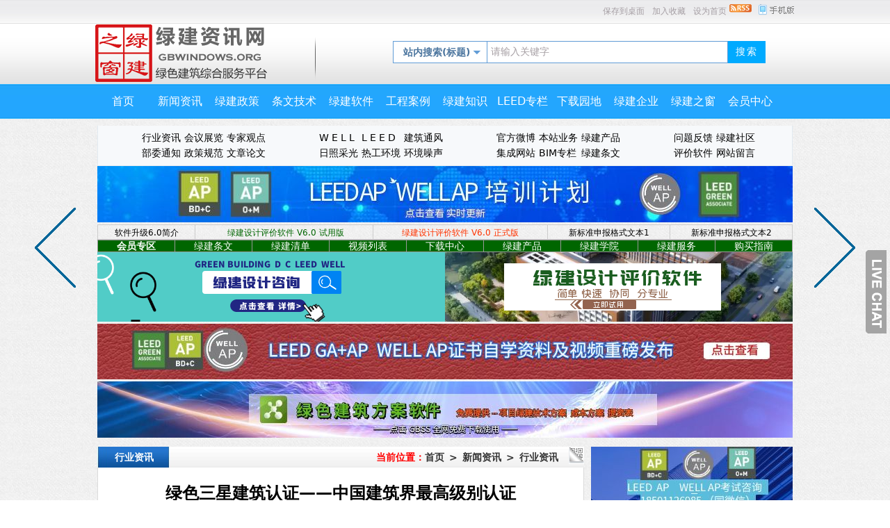

--- FILE ---
content_type: text/html; charset=UTF-8
request_url: http://www.gbwindows.cn/news/4920.html
body_size: 10807
content:
<!DOCTYPE html>
<html class="site_show">
<head>
	<meta http-equiv="Content-Type" content="text/html; charset=utf-8">
	<meta http-equiv="X-UA-Compatible" content="IE=Edge,chrome=1">
	<title>绿色三星建筑认证——中国建筑界最高级别认证_行业资讯_新闻资讯_绿建资讯网</title>
	<meta name="keywords" content="城乡建设部,上海中心,建筑项目,绿色资源,三星" />
	<meta name="description" content="近年来，为了推动中国绿色建筑的发展，建设部出台了《绿色建筑评价标准》，第一次为“绿色建筑”贴上了标签。按照《绿色建筑评价标准》规定，该认证分为三个等级:18项达标为绿色一星；27项达标为绿色二星；35项达标为绿色三星，是中国绿色建筑评估标准中的最高级别。目前国内绿色三星级别建筑项..." />
	<meta http-equiv="Cache-Control" content="no-transform" />
	<meta http-equiv="Cache-Control" content="no-siteapp" />
	<meta name="applicable-device" content="pc" />
	<meta http-equiv="mobile-agent" content="format=xhtml; url=http://www.gbwindows.org/wap/news/4920.html" />
	<meta http-equiv="mobile-agent" content="format=html5; url=http://www.gbwindows.org/wap/news/4920.html" />
	<meta http-equiv="mobile-agent" content="format=wml; url=http://www.gbwindows.org/wap/news/4920.html" />
	<link rel="alternate" media="only screen and(max-width: 640px)" href="http://www.gbwindows.org/wap/news/4920.html" />
	<meta property="og:type" content="news" />
	<meta property="og:title" content="绿色三星建筑认证——中国建筑界最高级别认证" />
	<meta property="og:description" content="近年来，为了推动中国绿色建筑的发展，建设部出台了《绿色建筑评价标准》，第一次为“绿色建筑”贴上了标签。按照《绿色建筑评价标准》规定，该认证分为三个等级:18项达标为绿色一星；27项达标为绿色二星；35项达标为绿色三星，是中国绿色建筑评估标准中的最高级别。目前国内绿色三星级别建筑项..." />
	<meta property="og:image" content="http://www.gbwindows.cn/upFiles/infoImg/OT20140519134911874.jpg" />
	<meta property="og:url" content="http://www.gbwindows.cn/news/4920.html" />
	<meta property="og:release_date" content="2014-05-19 17:01:41" />

	<link rel="icon" href="../favicon.ico" type="image/x-icon" />
	<link rel="shortcut icon" href="../favicon.ico" type="image/x-icon" />
		<link rel="alternate" type="application/rss+xml" title="绿建资讯网 RSS Feed" href="../rss.php?typeStr=&maxNum=50" />
	
	<script language="javascript" type="text/javascript">
	var webTypeName='show';
	var webDataID='0';
	var dbPathPart='../';
	var webPathPart='../';
	var jsPathPart='../';
	var wapUrl='http://www.gbwindows.org/wap/news/4920.html';
	</script>
	<script language="javascript" type="text/javascript" src="../js/inc/jquery.min.js?v=6.01"></script>
	<script language="javascript" type="text/javascript" src="../js/inc/common.js?v=6.01"></script>
	<script language="javascript" type="text/javascript" src="../cache/js/configJs.js?v=6.01&v2=20240923153855"></script>
	<script language="javascript" type="text/javascript" src="../cache/js/OTca.js?v=20251022122128"></script>

	<script language="javascript" type="text/javascript" src="../template/def_blue/js/top.js"></script>
	<link href="../template/def_blue/images/style.css?v=6.01" rel="stylesheet" type="text/css" />
	<link rel="stylesheet" href="../cache/web/site.css?v=6.01" type="text/css" media="all" />

	
	
</head>
<body style="" >


			<link href="../tools/rocketToTop/huojian.css" rel="stylesheet" type="text/css" />
			<script src="../tools/rocketToTop/huojian.js"></script>
			<div style="display: none;" id="rocket-to-top">
				<div style="opacity:0;display: block;" class="level-2"></div>
				<div class="level-3"></div>
			</div>
			

<a name="toTop"></a>
<div id="topArea">
	<div class="topArea">
		<div class="topArea1">
			<ul>
				<li>
					<span id="topUserBox"></span>
				</li>
			</ul>
		</div>
        <div class="topArea2">
			<a href="http://www.gbwindows.org/wap/" target="_blank" onclick='SetCookie("wap_otcms","wap");document.location.href="../selWapPc.php?go=wap&goUrl=http%3A%2F%2Fwww.gbwindows.org%2Fwap%2F";return false;'><img id="topWapBtn" src="../inc_img/wap2.gif" alt="WAP手机版" /></a>
							<a href="../rss.php?mudi=web" target="_blank"><img src="../inc_img/rss.gif" alt="RSS订阅" style="margin:6px 0 0 4px;cursor:pointer;float:right;" /></a>
						<span onclick="document.location.href='../deal.php?mudi=desktopUrl';" title="保存到桌面" class="font1_2d pointer">保存到桌面</span>&ensp;
			<span onclick="AddFavorite(document.location.href,document.title);" title="加入收藏" class="font1_2d pointer">加入收藏</span>&ensp;
			<span id="setHomeA" onclick="SetHome($id('setHomeA'),document.location.href);" title="设为首页" class="font1_2d pointer">设为首页</span>
        </div>
		<span id='wapQrBox' style='width:152px;position:relative;float:right;z-index:99999;display:none;'></span>
	</div>
</div>

<div id="topLogo">
	<div class="topLogo">
    	<div class="logo fl"><table style='height:100%;'><tr><td><a href="../"><img src="../upFiles/images/2019/201907301817362985.png" alt="绿建资讯网" title="绿建资讯网" class="logoImg" /></a></td></tr></table></div>
        <div class="topLogo1 fl"> </div>
        
        <div class="topLogo2 fl">
			<form id="referForm" name="referForm" method="get" action="" onsubmit="return CheckRefForm()">
			<input type="hidden" id="mudi2" name="mudi2" value="refer" />
			
				<input type="hidden" id="refMode" name="refMode" value="theme" />

<div class="referTheme fl">
	<i class="referTheme_t">站内搜索(标题)</i>
	<p class="referTheme_p" style="display: none;">
<a href="javascript:void(0);" target="_self" title="站内搜索(标题)" valu="theme">站内搜索(标题)</a>
	</p>
</div>
			<label class="fl referCont"><input type="text" id="refContent" name="refContent" class="searchInput" value="" /></label>
			<label class="fl referBtn"><input type="submit" class="searchBtn button" value="搜索" /></label>
			</form>
    	</div>
    </div>
</div>

<div id="nav">
	<div class="navMain navMenuNum12">
    	<ul class="topnav">
		<li id="tabmenu1" class="b"><div class="itemMenu"><a href="../" style="" target="_self"><span>首页</span></a></div>
</li><li id="tabmenu2" class="b"><div class="itemMenu"><a href="../news/list_11.html" style="" target="_self"><span>新闻资讯</span></a></div>
</li><li id="tabmenu3" class="b"><div class="itemMenu"><a href="../news/list_12.html" style="" target="_self"><span>绿建政策</span></a></div>
</li><li id="tabmenu4" class="b"><div class="itemMenu"><a href="../news/list_142.html" style="" target="_self"><span>条文技术</span></a></div>
</li><li id="tabmenu5" class="b"><div class="itemMenu"><a href="../news/list_43.html" style="" target="_self"><span>绿建软件</span></a></div>
</li><li id="tabmenu6" class="b"><div class="itemMenu"><a href="../news/list_16.html" style="" target="_self"><span>工程案例</span></a></div>
</li><li id="tabmenu7" class="b"><div class="itemMenu"><a href="../news/list_44.html" style="" target="_self"><span>绿建知识</span></a></div>
</li><li id="tabmenu8" class="b"><div class="itemMenu"><a href="../news/list_217.html" style="" target="_self"><span>LEED专栏</span></a></div>
</li><li id="tabmenu9" class="b"><div class="itemMenu"><a href="../news/list_45.html" style="" target="_self"><span>下载园地</span></a></div>
</li><li id="tabmenu10" class="b"><div class="itemMenu"><a href="../news/list_138.html" style="" target="_self"><span>绿建企业</span></a></div>
</li><li id="tabmenu11" class="b"><div class="itemMenu"><a href="../news/list_195.html" style="" target="_self"><span>绿建之窗</span></a></div>
</li><li id="tabmenu12" class="b"><div class="itemMenu"><a href="../news/list_136.html" style="" target="_self"><span>会员中心</span></a></div>
</li><div class="clr"></div>
		</ul>   
  </div>
</div>

<div class="mainArea">
	<div class="ca3Style"><script type="text/javascript">OTca('ot003');</script></div>
	
	<div class="ca4Style"><script type="text/javascript">OTca('ot004');</script></div>
	

<div class="htmlBody">
<div class="height10"></div>
<div class="clr"></div>

<input type="hidden" id="contentImgMaxWidth" name="contentImgMaxWidth" value="665" />
<div class="mainBody">
	<div class="areaL subWebLR">
		<div class="pageBox">
		<dl>
			<div class="newsContBox">
        	<div class="tabTitle">行业资讯</div>
            <div class="tabPoint">
								<div class="right pointer"><img src="../inc_img/qrcode2.png" id="newsQRcodeBtn" /></div>
								<strong><span class="font2_1 pointFontClass">当前位置：</span><a href="../">首页</a>&ensp;&gt;&ensp;<a href="../news/list_11.html" target="_self">新闻资讯</a>&ensp;&gt;&ensp;<a href="../news/list_32.html" target="_self">行业资讯</a></strong>
			</div>
            <div class="clr"></div>
        </div>
			<dd class="webBox">
				<span id='newsQrBox' style='width:170px;position:relative;float:right;z-index:99999;display:none;'></span>
				
			<input type="hidden" id="dataType" name="dataType" value="news" />
			<input type="hidden" id="isReply" name="isReply" value="10" />
			<input type="hidden" id="infoID" name="infoID" value="4920" />
			<input type="hidden" id="isUserCheck" name="isUserCheck" value="0" />
			<input type="hidden" id="isEnc" name="isEnc" value="0" />
			<input type="hidden" id="voteMode" name="voteMode" value="11" />
			<input type="hidden" id="pageValue" name="pageValue" value="1" />
			
				<div class="a">
					<h1>绿色三星建筑认证——中国建筑界最高级别认证</h1>
					<div class="addi2">
						时间：2014-05-19 17:01:41&ensp;&ensp;						作者：绿建之窗&ensp;&ensp;						来源：绿建之窗&ensp;&ensp;						阅读：<span id="infoReadNum">21195</span>&ensp;&ensp;											</div>
					<div class="clr"></div>
				</div>

				<script language="javascript" type="text/javascript">AjaxGetDeal("../deal_js.php?mudi=newsDeal&dataID=4920&isNoReturn=1");</script>
				<div style="margin:2px 0 0 0 auto; width:688px; overflow:hidden; text-align:center;" class="caClass"><div class="ca16Style"><script type="text/javascript">OTca('ot016');</script></div></div>
				<div class="clr"></div>
				<div class="b">
											<div class="note">
						<b>内容摘要：</b>近年来，为了推动中国绿色建筑的发展，建设部出台了《绿色建筑评价标准》，第一次为“绿色建筑”贴上了标签。按照《绿色建筑评价标准》规定，该认证分为三个等级:18项达标为绿色一星；27项达标为绿色二星；35项达标为绿色三星，是中国绿色建筑评估标准中的最高级别。目前国内绿色三星级别建筑项...
					</div>
											
					<div style="float:left; text-align:center;" class="caClass ca17Style"><script type="text/javascript">OTca('ot017');</script></div>

					<div id="newsContent"><div><p>
	<span style="font-size:16px;font-family:Arial, 宋体, sans-serif;color:#000000;line-height:26px;text-indent:28px;">近年来，为了推动</span><span style="font-size:14px;font-family:Arial, 宋体, sans-serif;word-break:break-all;color:#333333;padding-bottom:0px;padding-top:0px;padding-left:0px;margin:0px;line-height:26px;padding-right:0px;text-indent:28px;"><span style="font-size:16px;word-break:break-all;color:#000000;padding-bottom:0px;padding-top:0px;padding-left:0px;margin:0px;padding-right:0px;">中国</span></span><span style="font-size:14px;font-family:Arial, 宋体, sans-serif;word-break:break-all;color:#333333;padding-bottom:0px;padding-top:0px;padding-left:0px;margin:0px;line-height:26px;padding-right:0px;text-indent:28px;"><span style="font-size:16px;word-break:break-all;color:#000000;padding-bottom:0px;padding-top:0px;padding-left:0px;margin:0px;padding-right:0px;">绿色</span></span><span style="font-size:14px;font-family:Arial, 宋体, sans-serif;word-break:break-all;color:#333333;padding-bottom:0px;padding-top:0px;padding-left:0px;margin:0px;line-height:26px;padding-right:0px;text-indent:28px;"><span style="font-size:16px;word-break:break-all;color:#000000;padding-bottom:0px;padding-top:0px;padding-left:0px;margin:0px;padding-right:0px;">建筑</span></span><span style="font-size:16px;font-family:Arial, 宋体, sans-serif;word-break:break-all;color:#000000;padding-bottom:0px;padding-top:0px;padding-left:0px;margin:0px;line-height:26px;padding-right:0px;text-indent:28px;">的发展，建设部出台了《绿色建筑评价标准》，第一次为“绿色建筑”贴上了标签。按照《绿色建筑评价标准》规定，该</span><span style="font-size:14px;font-family:Arial, 宋体, sans-serif;word-break:break-all;color:#333333;padding-bottom:0px;padding-top:0px;padding-left:0px;margin:0px;line-height:26px;padding-right:0px;text-indent:28px;"><span style="font-size:16px;word-break:break-all;color:#000000;padding-bottom:0px;padding-top:0px;padding-left:0px;margin:0px;padding-right:0px;">认证</span></span><span style="font-size:16px;font-family:Arial, 宋体, sans-serif;word-break:break-all;color:#000000;padding-bottom:0px;padding-top:0px;padding-left:0px;margin:0px;line-height:26px;padding-right:0px;text-indent:28px;">分为三个等级&nbsp;:&nbsp;18项达标为绿色一星；27&nbsp;项达标为绿色二星；35项达标为绿色</span><span style="font-size:14px;font-family:Arial, 宋体, sans-serif;word-break:break-all;color:#333333;padding-bottom:0px;padding-top:0px;padding-left:0px;margin:0px;line-height:26px;padding-right:0px;text-indent:28px;"><span style="font-size:16px;word-break:break-all;color:#000000;padding-bottom:0px;padding-top:0px;padding-left:0px;margin:0px;padding-right:0px;">三星</span></span><span style="font-size:16px;font-family:Arial, 宋体, sans-serif;word-break:break-all;color:#000000;padding-bottom:0px;padding-top:0px;padding-left:0px;margin:0px;line-height:26px;padding-right:0px;text-indent:28px;">，是中国绿色建筑评估标准中的最高级别。</span>
</p>
<p style="text-align:center;">
	<span style="font-size:16px;font-family:Arial, 宋体, sans-serif;word-break:break-all;color:#000000;padding-bottom:0px;padding-top:0px;padding-left:0px;margin:0px;line-height:26px;padding-right:0px;text-indent:28px;"><img alt="绿色三星建筑认证——中国建筑界最高级别认证" title="绿色三星建筑认证——中国建筑界最高级别认证"   border="0" src="../upFiles/infoImg/OT20140519134851764.jpg" /><br />
</span>
</p>
<p>
	<span style="font-size:16px;font-family:Arial, 宋体, sans-serif;word-break:break-all;color:#000000;padding-bottom:0px;padding-top:0px;padding-left:0px;margin:0px;line-height:26px;padding-right:0px;text-indent:28px;"><span style="font-size:16px;color:#000000;">目前国内绿色三星级别建筑</span><span style="font-size:14px;word-break:break-all;color:#333333;padding-bottom:0px;padding-top:0px;padding-left:0px;margin:0px;padding-right:0px;"><span style="font-size:16px;word-break:break-all;color:#000000;padding-bottom:0px;padding-top:0px;padding-left:0px;margin:0px;padding-right:0px;">项目</span></span><span style="font-size:16px;word-break:break-all;color:#000000;padding-bottom:0px;padding-top:0px;padding-left:0px;margin:0px;padding-right:0px;">屈指可数，&nbsp;因为如此级别的高超建筑不仅需要巨资打造，对</span><span style="font-size:14px;word-break:break-all;color:#333333;padding-bottom:0px;padding-top:0px;padding-left:0px;margin:0px;padding-right:0px;"><span style="font-size:16px;word-break:break-all;color:#000000;padding-bottom:0px;padding-top:0px;padding-left:0px;margin:0px;padding-right:0px;">技术</span></span><span style="font-size:16px;word-break:break-all;color:#000000;padding-bottom:0px;padding-top:0px;padding-left:0px;margin:0px;padding-right:0px;">的要求也相当严苛，同时绿色资源配套的相对p弱也成为绿色建筑发展较慢的主要原因。</span></span>
</p>
<p style="text-align:center;">
	<span style="font-size:16px;font-family:Arial, 宋体, sans-serif;word-break:break-all;color:#000000;padding-bottom:0px;padding-top:0px;padding-left:0px;margin:0px;line-height:26px;padding-right:0px;text-indent:28px;"><span style="font-size:16px;word-break:break-all;color:#000000;padding-bottom:0px;padding-top:0px;padding-left:0px;margin:0px;padding-right:0px;"><img alt="绿色三星建筑认证——中国建筑界最高级别认证" title="绿色三星建筑认证——中国建筑界最高级别认证"   border="0" src="../upFiles/infoImg/OT20140519134911874.jpg" /><br />
</span></span>
</p>
<p>
	<span style="font-size:16px;font-family:Arial, 宋体, sans-serif;word-break:break-all;color:#000000;padding-bottom:0px;padding-top:0px;padding-left:0px;margin:0px;line-height:26px;padding-right:0px;text-indent:28px;"><span style="font-size:16px;word-break:break-all;color:#000000;padding-bottom:0px;padding-top:0px;padding-left:0px;margin:0px;padding-right:0px;"><b><span style="font-size:16px;color:#000000;text-align:center;">&nbsp; &nbsp; &nbsp; &nbsp; &nbsp; &nbsp; &nbsp; &nbsp; &nbsp; &nbsp; &nbsp; &nbsp; 图为 位于浦东CBD核心的</span><span style="font-size:14px;word-break:break-all;color:#333333;padding-bottom:0px;text-align:center;padding-top:0px;padding-left:0px;margin:0px;padding-right:0px;"><span style="font-size:16px;word-break:break-all;color:#000000;padding-bottom:0px;padding-top:0px;padding-left:0px;margin:0px;padding-right:0px;">上海</span></span><span style="font-size:14px;word-break:break-all;color:#333333;padding-bottom:0px;text-align:center;padding-top:0px;padding-left:0px;margin:0px;padding-right:0px;"><span style="font-size:16px;word-break:break-all;color:#000000;padding-bottom:0px;padding-top:0px;padding-left:0px;margin:0px;padding-right:0px;">中心</span></span><span style="font-size:16px;word-break:break-all;color:#000000;padding-bottom:0px;text-align:center;padding-top:0px;padding-left:0px;margin:0px;padding-right:0px;">大厦</span></b></span></span>
</p>
<p>
	<span style="font-size:16px;font-family:Arial, 宋体, sans-serif;word-break:break-all;color:#000000;padding-bottom:0px;padding-top:0px;padding-left:0px;margin:0px;line-height:26px;padding-right:0px;text-indent:28px;"><span style="font-size:16px;word-break:break-all;color:#000000;padding-bottom:0px;padding-top:0px;padding-left:0px;margin:0px;padding-right:0px;"><b><span style="font-size:16px;word-break:break-all;color:#000000;padding-bottom:0px;text-align:center;padding-top:0px;padding-left:0px;margin:0px;padding-right:0px;"><br />
</span></b></span></span>
</p>
<p>
	<span style="font-size:16px;font-family:Arial, 宋体, sans-serif;word-break:break-all;color:#000000;padding-bottom:0px;padding-top:0px;padding-left:0px;margin:0px;line-height:26px;padding-right:0px;text-indent:28px;"><span style="font-size:16px;word-break:break-all;color:#000000;padding-bottom:0px;padding-top:0px;padding-left:0px;margin:0px;padding-right:0px;"><span style="font-size:16px;color:#000000;">2012年9月，</span><span style="font-size:14px;word-break:break-all;color:#333333;padding-bottom:0px;padding-top:0px;padding-left:0px;margin:0px;padding-right:0px;"><span style="font-size:16px;word-break:break-all;color:#000000;padding-bottom:0px;padding-top:0px;padding-left:0px;margin:0px;padding-right:0px;">国家</span></span><span style="font-size:16px;word-break:break-all;color:#000000;padding-bottom:0px;padding-top:0px;padding-left:0px;margin:0px;padding-right:0px;">住房和城乡建设部正式授予上海中心大厦《三星级绿色建筑</span><span style="font-size:14px;word-break:break-all;color:#333333;padding-bottom:0px;padding-top:0px;padding-left:0px;margin:0px;padding-right:0px;"><span style="font-size:16px;word-break:break-all;color:#000000;padding-bottom:0px;padding-top:0px;padding-left:0px;margin:0px;padding-right:0px;">设计</span></span><span style="font-size:16px;word-break:break-all;color:#000000;padding-bottom:0px;padding-top:0px;padding-left:0px;margin:0px;padding-right:0px;">标识证书》，这是国内第一个在建筑全寿命周期内满足中国绿色建筑三星级要求的超高层建筑。</span></span></span>
</p>
<p>
	<span style="font-size:16px;font-family:Arial, 宋体, sans-serif;word-break:break-all;color:#000000;padding-bottom:0px;padding-top:0px;padding-left:0px;margin:0px;line-height:26px;padding-right:0px;text-indent:28px;"><span style="font-size:16px;word-break:break-all;color:#000000;padding-bottom:0px;padding-top:0px;padding-left:0px;margin:0px;padding-right:0px;"><span style="font-size:16px;word-break:break-all;color:#000000;padding-bottom:0px;padding-top:0px;padding-left:0px;margin:0px;padding-right:0px;"><br />
</span></span></span>
</p>
<p style="text-align:center;">
	<span style="font-size:16px;font-family:Arial, 宋体, sans-serif;word-break:break-all;color:#000000;padding-bottom:0px;padding-top:0px;padding-left:0px;margin:0px;line-height:26px;padding-right:0px;text-indent:28px;"><span style="font-size:16px;word-break:break-all;color:#000000;padding-bottom:0px;padding-top:0px;padding-left:0px;margin:0px;padding-right:0px;"><span style="font-size:16px;word-break:break-all;color:#000000;padding-bottom:0px;padding-top:0px;padding-left:0px;margin:0px;padding-right:0px;"><img alt="绿色三星建筑认证——中国建筑界最高级别认证" title="绿色三星建筑认证——中国建筑界最高级别认证"   border="0" src="../upFiles/infoImg/OT20140519134938431.jpg" /><br />
</span></span></span>
</p>
<p style="text-align:left;">
	<span style="font-size:16px;font-family:Arial, 宋体, sans-serif;word-break:break-all;color:#000000;padding-bottom:0px;padding-top:0px;padding-left:0px;margin:0px;line-height:26px;padding-right:0px;text-indent:28px;"><span style="font-size:16px;word-break:break-all;color:#000000;padding-bottom:0px;padding-top:0px;padding-left:0px;margin:0px;padding-right:0px;"><span style="font-size:16px;word-break:break-all;color:#000000;padding-bottom:0px;padding-top:0px;padding-left:0px;margin:0px;padding-right:0px;"><span style="font-size:14px;color:#333333;text-align:center;"><b><span style="font-size:16px;color:#000000;">&nbsp; &nbsp; &nbsp; &nbsp; &nbsp; &nbsp; &nbsp; &nbsp; &nbsp; &nbsp; &nbsp; &nbsp; &nbsp; 图为 广州第三高楼——广东烟草大厦</span></b></span></span></span></span>
</p>
<p>
	<span style="font-size:16px;font-family:Arial, 宋体, sans-serif;word-break:break-all;color:#000000;padding-bottom:0px;padding-top:0px;padding-left:0px;margin:0px;line-height:26px;padding-right:0px;text-indent:28px;"><span style="font-size:16px;word-break:break-all;color:#000000;padding-bottom:0px;padding-top:0px;padding-left:0px;margin:0px;padding-right:0px;"><span style="font-size:16px;word-break:break-all;color:#000000;padding-bottom:0px;padding-top:0px;padding-left:0px;margin:0px;padding-right:0px;"><span style="font-size:14px;color:#333333;text-align:center;"><b><span style="font-size:16px;color:#000000;"><br />
</span></b></span></span></span></span>
</p>
<p>
	<span style="font-size:16px;font-family:Arial, 宋体, sans-serif;word-break:break-all;color:#000000;padding-bottom:0px;padding-top:0px;padding-left:0px;margin:0px;line-height:26px;padding-right:0px;text-indent:28px;"><span style="font-size:16px;word-break:break-all;color:#000000;padding-bottom:0px;padding-top:0px;padding-left:0px;margin:0px;padding-right:0px;"><span style="font-size:16px;word-break:break-all;color:#000000;padding-bottom:0px;padding-top:0px;padding-left:0px;margin:0px;padding-right:0px;"><span style="font-size:16px;color:#000000;">坐落于广州珠江新城的广东烟草大厦，将现代化技术与中国传统文化完美结合，展现卓然不群的高雅气质同时，强化节能</span><span style="font-size:14px;word-break:break-all;color:#333333;padding-bottom:0px;padding-top:0px;padding-left:0px;margin:0px;padding-right:0px;"><span style="font-size:16px;word-break:break-all;color:#000000;padding-bottom:0px;padding-top:0px;padding-left:0px;margin:0px;padding-right:0px;">环保</span></span><span style="font-size:16px;word-break:break-all;color:#000000;padding-bottom:0px;padding-top:0px;padding-left:0px;margin:0px;padding-right:0px;">概念，建成后号称中国首栋零碳建筑，亦是现今全球最</span><span style="font-size:14px;word-break:break-all;color:#333333;padding-bottom:0px;padding-top:0px;padding-left:0px;margin:0px;padding-right:0px;"><span style="font-size:16px;word-break:break-all;color:#000000;padding-bottom:0px;padding-top:0px;padding-left:0px;margin:0px;padding-right:0px;">节能建筑</span></span><span style="font-size:16px;word-break:break-all;color:#000000;padding-bottom:0px;padding-top:0px;padding-left:0px;margin:0px;padding-right:0px;">之一。</span></span></span></span>
</p>
<p>
	<span style="font-size:16px;font-family:Arial, 宋体, sans-serif;word-break:break-all;color:#000000;padding-bottom:0px;padding-top:0px;padding-left:0px;margin:0px;line-height:26px;padding-right:0px;text-indent:28px;"><span style="font-size:16px;word-break:break-all;color:#000000;padding-bottom:0px;padding-top:0px;padding-left:0px;margin:0px;padding-right:0px;"><span style="font-size:16px;word-break:break-all;color:#000000;padding-bottom:0px;padding-top:0px;padding-left:0px;margin:0px;padding-right:0px;"><span style="font-size:16px;word-break:break-all;color:#000000;padding-bottom:0px;padding-top:0px;padding-left:0px;margin:0px;padding-right:0px;"><br />
</span></span></span></span>
</p>
<p style="text-align:center;">
	<span style="font-size:16px;font-family:Arial, 宋体, sans-serif;word-break:break-all;color:#000000;padding-bottom:0px;padding-top:0px;padding-left:0px;margin:0px;line-height:26px;padding-right:0px;text-indent:28px;"><span style="font-size:16px;word-break:break-all;color:#000000;padding-bottom:0px;padding-top:0px;padding-left:0px;margin:0px;padding-right:0px;"><span style="font-size:16px;word-break:break-all;color:#000000;padding-bottom:0px;padding-top:0px;padding-left:0px;margin:0px;padding-right:0px;"><span style="font-size:16px;word-break:break-all;color:#000000;padding-bottom:0px;padding-top:0px;padding-left:0px;margin:0px;padding-right:0px;"><img alt="绿色三星建筑认证——中国建筑界最高级别认证" title="绿色三星建筑认证——中国建筑界最高级别认证"   border="0" src="../upFiles/infoImg/OT20140519135100219.jpg" /><br />
</span></span></span></span>
</p>
<p>
	<span style="font-size:16px;font-family:Arial, 宋体, sans-serif;word-break:break-all;color:#000000;padding-bottom:0px;padding-top:0px;padding-left:0px;margin:0px;line-height:26px;padding-right:0px;text-indent:28px;"><span style="font-size:16px;word-break:break-all;color:#000000;padding-bottom:0px;padding-top:0px;padding-left:0px;margin:0px;padding-right:0px;"><span style="font-size:16px;word-break:break-all;color:#000000;padding-bottom:0px;padding-top:0px;padding-left:0px;margin:0px;padding-right:0px;"><span style="font-size:16px;word-break:break-all;color:#000000;padding-bottom:0px;padding-top:0px;padding-left:0px;margin:0px;padding-right:0px;"><b><span style="font-size:16px;color:#000000;text-align:center;">&nbsp; &nbsp; &nbsp; &nbsp; &nbsp; &nbsp; &nbsp; &nbsp; &nbsp; &nbsp; 图为&nbsp;</span><span style="font-size:14px;word-break:break-all;color:#333333;padding-bottom:0px;text-align:center;padding-top:0px;padding-left:0px;margin:0px;padding-right:0px;"><span style="font-size:16px;word-break:break-all;color:#000000;padding-bottom:0px;padding-top:0px;padding-left:0px;margin:0px;padding-right:0px;">北京</span></span><span style="font-size:16px;word-break:break-all;color:#000000;padding-bottom:0px;text-align:center;padding-top:0px;padding-left:0px;margin:0px;padding-right:0px;">绿色</span><span style="font-size:14px;word-break:break-all;color:#333333;padding-bottom:0px;text-align:center;padding-top:0px;padding-left:0px;margin:0px;padding-right:0px;"><span style="font-size:16px;word-break:break-all;color:#000000;padding-bottom:0px;padding-top:0px;padding-left:0px;margin:0px;padding-right:0px;">生态</span></span><span style="font-size:16px;word-break:break-all;color:#000000;padding-bottom:0px;text-align:center;padding-top:0px;padding-left:0px;margin:0px;padding-right:0px;">办公典范——中国石油大厦</span></b></span></span></span></span>
</p>
<p>
	<span style="font-size:16px;font-family:Arial, 宋体, sans-serif;line-height:26px;text-indent:2em;">位于北京东城区的中国石油大厦，建设规模大，功能复杂，在设计上尽可能采用先进的新技术、新</span><span style="font-size:14px;font-family:Arial, 宋体, sans-serif;word-break:break-all;color:#333333;padding-bottom:0px;padding-top:0px;padding-left:0px;margin:0px;line-height:26px;padding-right:0px;text-indent:2em;"><span style="font-size:16px;word-break:break-all;color:#000000;padding-bottom:0px;padding-top:0px;padding-left:0px;margin:0px;padding-right:0px;">材料</span></span><span style="font-size:16px;font-family:Arial, 宋体, sans-serif;line-height:26px;text-indent:2em;">，充分体现节能意识，旨在建设成为世界上具有先进水平的绿色生态办公大楼。</span>
</p>
<p>
	<span style="font-size:16px;font-family:Arial, 宋体, sans-serif;line-height:26px;text-indent:2em;">昆明“世博生态城-低碳中心”完全严格按照国家级绿色三星建筑标准设计，为此不惜增加高于标准5A甲级写字楼30%的建筑成本引进</span><span style="font-size:14px;font-family:Arial, 宋体, sans-serif;word-break:break-all;color:#333333;padding-bottom:0px;padding-top:0px;padding-left:0px;margin:0px;line-height:26px;padding-right:0px;text-indent:2em;"><span style="font-size:16px;word-break:break-all;color:#000000;padding-bottom:0px;padding-top:0px;padding-left:0px;margin:0px;padding-right:0px;">国际</span></span><span style="font-size:16px;font-family:Arial, 宋体, sans-serif;line-height:26px;text-indent:2em;">最先进的生态环保技术，使建筑节能率达到55%，远远超越了国内绿色建筑节能标准，也是云南首个获得“绿色建筑三星认证”的商务项目。</span>
</p>
<p>
	<span style="font-size:16px;font-family:Arial, 宋体, sans-serif;line-height:26px;text-indent:2em;"><br />
</span>
</p>
<p style="text-align:center;">
	<span style="font-size:16px;font-family:Arial, 宋体, sans-serif;line-height:26px;text-indent:2em;"><img alt="绿色三星建筑认证——中国建筑界最高级别认证" title="绿色三星建筑认证——中国建筑界最高级别认证"   border="0" src="../upFiles/infoImg/OT20140519135124108.jpg" /><br />
</span>
</p>
<p>
	<span style="font-size:14px;font-family:Arial, 宋体, sans-serif;color:#333333;text-align:center;line-height:26px;text-indent:28px;"><b><span style="font-size:16px;color:#000000;">&nbsp; &nbsp; &nbsp; &nbsp; &nbsp; &nbsp; &nbsp; &nbsp; &nbsp; &nbsp; &nbsp; &nbsp; &nbsp; &nbsp; &nbsp; &nbsp; &nbsp; &nbsp; &nbsp; &nbsp;图为 项目效果图</span></b></span>
</p>
<p>
	<span style="font-size:14px;font-family:Arial, 宋体, sans-serif;color:#333333;text-align:center;line-height:26px;text-indent:28px;"><b><span style="font-size:16px;color:#000000;"><br />
</span></b></span>
</p>
<p style="margin-bottom:10px;font-size:14px;font-family:Arial, 宋体, sans-serif;word-break:break-all;color:#333333;line-height:26px;text-indent:2em;">
	<span style="font-size:16px;word-break:break-all;color:#000000;padding-bottom:0px;padding-top:0px;padding-left:0px;margin:0px;padding-right:0px;"><span style="word-break:break-all;color:#000099;padding-bottom:0px;padding-top:0px;padding-left:0px;margin:0px;padding-right:0px;"><span style="font-size:16px;color:#000000;">世博生态城返吞贾行</span></span></span><span style="font-size:16px;color:#000000;">——昆明绿色商务最高标准</span>
</p>
<p style="margin-bottom:10px;font-size:14px;font-family:Arial, 宋体, sans-serif;word-break:break-all;color:#333333;line-height:26px;text-indent:2em;">
	<span style="font-size:16px;color:#000000;text-indent:2em;">世博兴云地产大量引进国际领先的双层全呼吸式幕墙、高智能系统、外墙隔热、室内</span><span style="word-break:break-all;padding-bottom:0px;padding-top:0px;padding-left:0px;margin:0px;padding-right:0px;text-indent:2em;"><span style="font-size:16px;word-break:break-all;color:#000000;padding-bottom:0px;padding-top:0px;padding-left:0px;margin:0px;padding-right:0px;">保温</span></span><span style="font-size:16px;color:#000000;text-indent:2em;">、隔音等尖端建筑技术，更不惜高额建筑成本，购入世界一流防辐、隔音、保k、防潮、耐腐环保材料，只为让建筑节能率超过50%。就是这超50%的节能率，让低碳中心的品质，超越了纽约曼哈顿95%的顶级写字楼，更成就了世界级的“低碳商务地标”之美誉。</span>
</p>
<p>
	<span style="font-size:14px;font-family:Arial, 宋体, sans-serif;color:#333333;text-align:center;line-height:26px;text-indent:28px;"><b><span style="font-size:16px;color:#000000;"><br />
</span></b></span>
</p>
<p>
	<span style="font-size:14px;font-family:Arial, 宋体, sans-serif;color:#333333;text-align:center;line-height:26px;text-indent:28px;"><b><span style="font-size:16px;color:#000000;">绿色建筑工程案例：<a href="http://www.gbwindows.org/news/list_16.html" target="_blank"><span style="font-size:16px;color:#ff0000;">传送门</span></a></span></b></span>
</p><div id="newsEncCont"></div></div></div>
					<div class="clr"></div>

					<div><p>
	<span style="color:#666666;font-size:12px;font-family:KaiTi_GB2312;"><span>声明：本站所有内容，凡注明来源：绿建之窗”或“本站原创”的文字、图片等，版权均属本网所有，其他媒体、网站等如需转载、转贴，请注明来源为“绿建之窗”。凡注明"来源：XXX"的内容，为本网转载自其他媒体，转载目的是传递更多信息，并不代表本网赞同其观点和对其真实性负责。如有侵权，也请第一时间联系我们。对不遵守声明或其他违法、恶意使用本网内容者，本站保留追究其法律责任的权利。管理员QQ：&nbsp; 4993067&nbsp;<span style="color:#666666;font-family:KaiTi_GB2312;font-size:12px;white-space:normal;">32533240，紧急联系方式：18501126985 13693161205。</span></span><span style="font-family:KaiTi_GB2312;"></span></span> 
</p></div>
			<link type="text/css" rel="stylesheet" href="../tools/dashang/dashang.css?v=6.01">
			<script language="javascript" type="text/javascript" src="../appJs.php?mudi=dashang&userID=81"></script>
			<script language="javascript" type="text/javascript" src="../cache/js/dashang.js?v=6.01"></script>
			<div id="contWapQrCode"></div><a class="pagePrev" href="../news/4924.html" title="践行绿色建筑技术&nbsp;方兴发布供应商“绿名单”"></a><a class="pageNext" href="../news/4926.html" title="湖州“加减法”助节能降耗 130项节能项目年节约标煤超9万吨"></a>
					<div style="margin:0 auto; width:660px; overflow:hidden; text-align:center;" class="caClass"><div class="ca10Style"><script type="text/javascript">OTca('ot010');</script></div></div><br />

					<div class="mark">
						<span class="font2_2">标签：</span><a href="../news/?list_mark-%E5%9F%8E%E4%B9%A1%E5%BB%BA%E8%AE%BE%E9%83%A8.html" class="font1_2d" target="_blank">城乡建设部</a>&ensp;&ensp;<a href="../news/?list_mark-%E4%B8%8A%E6%B5%B7%E4%B8%AD%E5%BF%83.html" class="font1_2d" target="_blank">上海中心</a>&ensp;&ensp;<a href="../news/?list_mark-%E5%BB%BA%E7%AD%91%E9%A1%B9%E7%9B%AE.html" class="font1_2d" target="_blank">建筑项目</a>&ensp;&ensp;<a href="../news/?list_mark-%E7%BB%BF%E8%89%B2%E8%B5%84%E6%BA%90.html" class="font1_2d" target="_blank">绿色资源</a>&ensp;&ensp;<a href="../news/?list_mark-%E4%B8%89%E6%98%9F.html" class="font1_2d" target="_blank">三星</a>&ensp;&ensp;
						<div class='right' style='margin-top:8px;'><!-- Baidu Button BEGIN -->
<div id="bdshare" class="bdshare_t bds_tools get-codes-bdshare">
	<span class="bds_more">分享到：</span>
	<a class="bds_qzone">QQ空间</a>
	<a class="bds_tsina">新浪微博</a>
	<a class="bds_renren">人人网</a>
	<a class="bds_kaixin001">开心网</a>
	<a class="bds_hi">百度空间</a>
	<a class="bds_hx">和讯</a>
	<a class="bds_ty">天涯社区</a>
	<a class="shareCount"></a>
</div>
<script type="text/javascript" id="bdshare_js" data="type=tools&uid=379763" ></script>
<script type="text/javascript" id="bdshell_js"></script>
<script type="text/javascript">
	document.getElementById("bdshell_js").src = "http://bdimg.share.baidu.com/static/js/shell_v2.js?t=" + new Date().getHours();
</script>
<!-- Baidu Button END --></div>						<div class="clr"></div>
					</div>
				</div>

									<div id="voteBox" class="d list">
							<center><div class="bdlikebutton"></div>
<script id="bdlike_shell"></script>
<script>
var bdShare_config = {
	"type":"large",
	"color":"blue",
	"uid":"0",
	"likeText":"该文章不错，谢谢分享",
	"likedText":"谢谢支持！",
	"share":"yes"
};
document.getElementById("bdlike_shell").src="http://bdimg.share.baidu.com/static/js/like_shell.js?t=" + Math.ceil(new Date()/3600000);
</script></center>					</div>
					<div style="margin:0 auto; width:660px; overflow:hidden; text-align:center;" class="caClass"><div class="ca24Style"><script type="text/javascript">OTca('ot024');</script></div></div>
					<div class="clr"></div>
								
									<div class="c">
						上一篇：<a href="../news/4924.html">践行绿色建筑技术&nbsp;方兴发布供应商“绿名单”</a><br />
						下一篇：<a href="../news/4926.html">湖州“加减法”助节能降耗 130项节能项目年节约标煤超9万吨</a>
					</div>
							</dd>
		</dl>
		</div>
		<div class="clr"></div>

					<div style="width:700px; overflow:hidden; text-align:center;" class="caClass"><div class="ca25Style"><script type="text/javascript">OTca('ot025');</script></div></div>
			<div class="clr"></div>
			<div class="markBox">
			<dl>
				<dt>相关文章</dt>
				<dd class="listArrow3">
					<ul>
						
					<li>
						<div class="fr">&ensp;12-31</div>
						<a href="../news/16598.html" class="font1_1" style="" target="_blank" title="住建部公布2024年度三星级绿色建筑标识项目">住建部公布2024年度三星级绿色建筑标识项目</a>
					</li>
					
					<li>
						<div class="fr">&ensp;12-06</div>
						<a href="../news/15905.html" class="font1_1" style="" target="_blank" title="住房城乡建设部办公厅关于2023年度第二批三星级绿色建筑标识项目的公示">住房城乡建设部办公厅关于2023年度第二批三星级绿色建筑标识项目的公示</a>
					</li>
					
					<li>
						<div class="fr">&ensp;12-20</div>
						<a href="../news/15631.html" class="font1_1" style="" target="_blank" title="西安咸阳国际机场三期扩建工程东航站楼及综合交通中心项目通过国家三星级绿色建筑预评价">西安咸阳国际机场三期扩建工程东航站楼及综合交通中心项目通过国家三星级绿色建筑预评价</a>
					</li>
					
					<li>
						<div class="fr">&ensp;11-21</div>
						<a href="../news/15595.html" class="font1_1" style="" target="_blank" title="注意了！北京2021绿色建筑评价标准6月1日起执行！全面进入新标阶段!">注意了！北京2021绿色建筑评价标准6月1日起执行！全面进入新标阶段!</a>
					</li>
					
					<li>
						<div class="fr">&ensp;11-03</div>
						<a href="../news/15567.html" class="font1_1" style="" target="_blank" title="什么样的住宅才能算作绿色建筑？广西首个三星级绿建小区原来在南宁">什么样的住宅才能算作绿色建筑？广西首个三星级绿建小区原来在南宁</a>
					</li>
					
					<li>
						<div class="fr">&ensp;09-04</div>
						<a href="../news/15414.html" class="font1_1" style="" target="_blank" title="绿色建筑评价标准中分为几个星级?对应的分数是?">绿色建筑评价标准中分为几个星级?对应的分数是?</a>
					</li>
					
					<li>
						<div class="fr">&ensp;09-03</div>
						<a href="../news/15420.html" class="font1_1" style="" target="_blank" title="高标准绿建三星住宅好在哪？朝阳壹号教科书式深度解读">高标准绿建三星住宅好在哪？朝阳壹号教科书式深度解读</a>
					</li>
					
					<li>
						<div class="fr">&ensp;08-30</div>
						<a href="../news/15403.html" class="font1_1" style="" target="_blank" title="【分享】三星认证 绿色建筑评价标准">【分享】三星认证 绿色建筑评价标准</a>
					</li>
					
					</ul>
				</dd>
			</dl>
			</div>
			<div class="clr"></div>
		
			</div>
	<div class="areaR">

		<div class="caClass rightCa0 ca11Style"><script type="text/javascript">OTca('ot011');</script></div>
<div class="clr"></div>

	<div class="rightBox"><h2>新闻资讯</h2></div>
	<div class="rightRankBox">
		<ul>
			
						<li><a href="../news/list_32.html" target="_self">行业资讯</a></li>
						
						<li><a href="../news/list_83.html" target="_self">专家观点</a></li>
						
						<li><a href="../news/list_89.html" target="_self">会议展览</a></li>
						
						<li><a href="../news/list_50.html" target="_self">建材资讯</a></li>
						
						<li><a href="../news/list_84.html" target="_self">新闻精选</a></li>
						
						<li><a href="../news/list_180.html" target="_self">海绵城市</a></li>
						
						<li><a href="../news/list_17.html" target="_self">装配式专题</a></li>
						
						<li><a href="../news/list_223.html" target="_self">被动式专题</a></li>
						
						<li><a href="../news/list_233.html" target="_blank">ESG专题</a></li>
						
		</ul>
	<div class="clr"></div>
	</div>

	<div class="clr"></div>
	<div class="height10"></div>
	<div class="clr"></div>

	<div class="rightBox"><h2>本栏最新更新</h2></div>
	<div class="rightListBox">
		<ul>

						<li>
							<div class="fr font1_1 defFontClass">&ensp;12-31</div><a href="../news/17483.html" class="font1_1" style="" target="_blank" title="【盘点】2025年中国绿色建筑十大焦点">【盘点】2025年中国绿色建筑十大焦点</a>
						</li>
						
						<li>
							<div class="fr font1_1 defFontClass">&ensp;08-25</div><a href="../news/17154.html" class="font1_1" style="" target="_blank" title="科技“瑧”生活 智能生态光墅--重新定义阳光房">科技“瑧”生活 智能生态光墅--重新定义阳光房</a>
						</li>
						
						<li>
							<div class="fr font1_1 defFontClass">&ensp;04-18</div><a href="../news/16838.html" class="font1_1" style="" target="_blank" title="聚阳新能源数字化工厂大楼封顶：以数字化应对关税激增，开辟全球竞争新路径">聚阳新能源数字化工厂大楼封顶：以数字化应对关税激增，开辟全球竞争新路径</a>
						</li>
						
						<li>
							<div class="fr font1_1 defFontClass">&ensp;01-21</div><a href="../news/16647.html" class="font1_1" style="" target="_blank" title="海绵城市：贯彻“景观+海绵”理念！来看融合自然生态美学的“高颜值”海绵景观》">海绵城市：贯彻“景观+海绵”理念！来看融合自然生态美学的“高颜值”海绵景观》</a>
						</li>
						
						<li>
							<div class="fr font1_1 defFontClass">&ensp;01-20</div><a href="../news/16645.html" class="font1_1" style="" target="_blank" title="《绿色低碳住宅标准》正式实施">《绿色低碳住宅标准》正式实施</a>
						</li>
						
						<li>
							<div class="fr font1_1 defFontClass">&ensp;01-18</div><a href="../news/16640.html" class="font1_1" style="" target="_blank" title="立法引航，多措并举，推动绿色建筑高质量发展">立法引航，多措并举，推动绿色建筑高质量发展</a>
						</li>
						
						<li>
							<div class="fr font1_1 defFontClass">&ensp;01-17</div><a href="../news/16637.html" class="font1_1" style="" target="_blank" title="打造零碳城市的5个维度22个措施：《零碳城市手册》解读（附全文下载）">打造零碳城市的5个维度22个措施：《零碳城市手册》解读（附全文下载）</a>
						</li>
						
						<li>
							<div class="fr font1_1 defFontClass">&ensp;01-16</div><a href="../news/16635.html" class="font1_1" style="" target="_blank" title="住房城乡建设部等三部门：进一步扩大政府采购支持绿色建材 促进建筑品质提升政策实施范围">住房城乡建设部等三部门：进一步扩大政府采购支持绿色建材 促进建筑品质提升政策实施范围</a>
						</li>
						
						<li>
							<div class="fr font1_1 defFontClass">&ensp;11-12</div><a href="../news/16453.html" class="font1_1" style="" target="_blank" title="美丽上海建设三年行动计划，新建居住建筑超低能耗比例超过50%">美丽上海建设三年行动计划，新建居住建筑超低能耗比例超过50%</a>
						</li>
						
						<li>
							<div class="fr font1_1 defFontClass">&ensp;11-10</div><a href="../news/16448.html" class="font1_1" style="" target="_blank" title="绿·碳·慧 | 一图读懂 | 全面实行排污许可制实施方案">绿·碳·慧 | 一图读懂 | 全面实行排污许可制实施方案</a>
						</li>
						</ul>

	</div>
	<div class="clr"></div>

	<div class="height10"></div>
	<div class="clr"></div>
	<div class="caClass rightCa0 ca15Style"><script type="text/javascript">OTca('ot015');</script></div>

	<div class="rightBox"><h2>本栏推荐</h2></div>
	<div class="rightRecomBox">
		<ul>

						<li>
							<a href="../news/1891.html" class="font1_1" style="color:#000000;" target="_blank" title="我国已经出台绿色建筑补贴政策的部分地区">我国已经出台绿色建筑补贴政策的部分地区</a>
						</li>
						
						<li>
							<a href="../news/1763.html" class="font1_1" style="" target="_blank" title="绿色建筑是趋势 一星级强制标准将落地">绿色建筑是趋势 一星级强制标准将落地</a>
						</li>
						</ul>

	</div>
	<div class="clr"></div>

	<div class="height10"></div>
	<div class="clr"></div>

	<div class="rightBox"><h2>阅读排行</h2></div>
	<div class="rightListBox">
		<ul>

						<li>
							<a href="../news/4920.html" class="font1_1" style="" target="_blank" title="绿色三星建筑认证——中国建筑界最高级别认证">绿色三星建筑认证——中国建筑界最高级别认证</a>
						</li>
						
						<li>
							<a href="../news/15223.html" class="font1_1" style="" target="_blank" title="请细看红头文件，丙纶一直被推广，莫被限制言论迷惑！">请细看红头文件，丙纶一直被推广，莫被限制言论迷惑！</a>
						</li>
						
						<li>
							<a href="../news/1763.html" class="font1_1" style="" target="_blank" title="绿色建筑是趋势 一星级强制标准将落地">绿色建筑是趋势 一星级强制标准将落地</a>
						</li>
						
						<li>
							<a href="../news/1444.html" class="font1_1" style="" target="_blank" title="我国建筑节能领域发展趋势">我国建筑节能领域发展趋势</a>
						</li>
						
						<li>
							<a href="../news/15063.html" class="font1_1" style="" target="_blank" title="上海市4个新超低能耗建筑项目，获3%容积率奖励">上海市4个新超低能耗建筑项目，获3%容积率奖励</a>
						</li>
						
						<li>
							<a href="../news/882.html" class="font1_1" style="" target="_blank" title="绿色建筑与节能委员会委员名录">绿色建筑与节能委员会委员名录</a>
						</li>
						
						<li>
							<a href="../news/15070.html" class="font1_1" style="" target="_blank" title="江苏省住房和城乡建设厅关于发布《建筑防水构造》等4部省工程建设标准设计的公告">江苏省住房和城乡建设厅关于发布《建筑防水构造》等4部省工程建设标准设计的公告</a>
						</li>
						
						<li>
							<a href="../news/2433.html" class="font1_1" style="" target="_blank" title="多地推广屋顶绿化缓解城市雾霾">多地推广屋顶绿化缓解城市雾霾</a>
						</li>
						
						<li>
							<a href="../news/12973.html" class="font1_1" style="" target="_blank" title="2019年你需要知道的建筑节能有关的9个新政策!">2019年你需要知道的建筑节能有关的9个新政策!</a>
						</li>
						
						<li>
							<a href="../news/2993.html" class="font1_1" style="" target="_blank" title="住建部将强制全面推进供热计量改革">住建部将强制全面推进供热计量改革</a>
						</li>
						</ul>

	</div>
	<div class="clr"></div>


<div class="floatWin caClass rightCa0 ca12Style">
	<script type="text/javascript">OTca('ot012');</script>
</div>
<div class="clr"></div>
	</div>
	<div class="clr"></div>
</div>
</div>
<div class="clr"></div>

<div class="mainBody">
	<a name="toBottom"></a>
	<div class="height1"></div>
	<div class="clr"></div>

	<div class="caClass ca13Style"><script type="text/javascript">OTca('ot013');</script></div>
	
	

	<div class="height10"></div>
	<div class="clr"></div>

	<div class="bottomMenu">
		<a href="http://www.gbwindows.org" style="color:#000000;" class="font1_1" target="_blank">首页</a>&ensp;-&ensp;<a href="../news/web_6.html" style="" class="font1_1">本站业务</a>&ensp;-&ensp;<a href="http://www.gbwindows.com.cn" style="" class="font1_1" target="_blank">评价软件</a>&ensp;-&ensp;<a href="../news/web_5.html" style="" class="font1_1">关于我们</a>&ensp;-&ensp;<a href="../sitemap.html" style="" class="font1_1" target="_blank">网站地图</a>&ensp;-&ensp;<a href="https://www.gbwindows.net/form/feedback.html" style="" class="font1_1" target="_blank">留言本</a>&ensp;-&ensp;<a href="http://www.gbwindows.cn/wap/" style="" class="font1_1" target="_blank">WAP手机版</a>&ensp;-&ensp;<a href="https://www.gbwindows.net/join/" style="" class="font1_1" target="_blank">本站招聘</a>&ensp;-&ensp;<a href="http://www.gbwindows.net/ow-forum/" style="" class="font1_1" target="_blank">问题反馈</a>&ensp;-&ensp;<a href="https://www.gbwindows.net/download/" style="color:#000000;" class="font1_1" target="_blank">下载中心</a>&ensp;-&ensp;<a href="https://www.gbwindows.net/notice/568.html" style="font-weight:bold;color:#ff0000;" class="font1_1" target="_blank">配套资料</a>&ensp;-&ensp;<a href="https://www.gbwindows.org/news/web_46.html" style="" class="font1_1" target="_blank">广告合作</a>
	</div>

	<div class="bottomLine"></div>
	<div class="bottomCopyright">
		<!--可信网站LOGO安装开始-->
<script id="kXScript" type="text/javascript" src="http://kxlogo.knet.cn/seallogo.dll?sn=e190802110108789497rej000000&h=39"></script>
<!--可信网站LOGO安装结束-->
<p align="center">
	<span style="font-size:12px;"><strong><span style="color:#009900;font-size:14px;">通信地址</span></strong><span style="font-size:14px;">：</span></span><span style="font-size:12px;"> </span><span style="line-height:1.6;font-size:12px;"><span style="font-size:14px;">北京市丰台区南四环西路128号院诺德中心一期2号楼12层1201室&nbsp; &nbsp;</span><strong><span style="color:#009900;font-size:14px;">邮编</span></strong><span style="font-size:14px;">：100070&nbsp;</span></span><span style="font-size:14px;">网站合作</span><span style="font-size:14px;">：</span><span style="font-size:14px;">QQ：<span style="text-align:-webkit-center;white-space:normal;">1658253059&nbsp; 电话：</span>&nbsp;</span><span style="font-size:14px;">13693161205&nbsp;</span><span style="font-size:14px;">18501126985</span> 
</p>
<center>
	绿建之窗网站已运行:<span id="run_time" style="color:red;"></span> 
</center>
<script>
                function runTime() {
                    var d = new Date(), str = '';
                    BirthDay = new Date("July 01,2013");
                    today = new Date();
                    timeold = (today.getTime() - BirthDay.getTime());
                    sectimeold = timeold / 1000
                    secondsold = Math.floor(sectimeold);
                    msPerDay = 24 * 60 * 60 * 1000
                    msPerYear = 365 * 24 * 60 * 60 * 1000
                    e_daysold = timeold / msPerDay
                    e_yearsold = timeold / msPerYear
                    daysold = Math.floor(e_daysold);
                    yearsold = Math.floor(e_yearsold);
                    //str = yearsold + "年";
                    str += daysold + "天";
                    str += d.getHours() + '时';
                    str += d.getMinutes() + '分';
                    str += d.getSeconds() + '秒';
                    return str;
                }
                setInterval(function () { $('#run_time').html(runTime()) }, 1000);
            </script>&ensp;&ensp;<a href="http://www.beian.gov.cn/portal/registerSystemInfo?recordcode=11010602007284" target="_blank"><img src="../inc_img/beian.png" style="margin-bottom:-5px;" />京公网安备11010602007284号</a>&ensp;&ensp;<a href="https://beian.miit.gov.cn/" target="_blank">京ICP备14061276号-3</a><script charset="UTF-8" id="LA_COLLECT" src="//sdk.51.la/js-sdk-pro.min.js"></script>
<script>LA.init({id: "Je77HRmXJM3Et25C",ck: "Je77HRmXJM3Et25C"})</script>
<script id="LA-DATA-WIDGET" crossorigin="anonymous" src="https://v6-widget.51.la/v6/Je77HRmXJM3Et25C/quote.js?theme=0&f=12"></script>
<a target="_blank" title="51la网站统计" href="https://v6.51.la/land/Je77HRmXJM3Et25C">51LA统计</a>
    </div>

<div class="clr"></div>
</div>

<span class="caClass ca19Style"><script type="text/javascript">OTca('ot019');</script></span>


				<script>
				(function(){
					var bp = document.createElement("script");
					var curProtocol = window.location.protocol.split(":")[0];
					if (curProtocol === "https") {
						bp.src = "https://zz.bdstatic.com/linksubmit/push.js";
					}
					else {
						bp.src = "http://push.zhanzhang.baidu.com/push.js";
					}
					var s = document.getElementsByTagName("script")[0];
					s.parentNode.insertBefore(bp, s);
				})();
				</script>


	<script language="javascript" type="text/javascript" src="../js/replyAndMessage.js?v=6.01"></script>
<script language="javascript" type="text/javascript" src="../js/newsShow.js?v=6.01"></script>
	
<script language='javascript' type='text/javascript'>JsWriteBottom();</script>



</body>
</html>

--- FILE ---
content_type: text/html; charset=UTF-8
request_url: http://www.gbwindows.cn/appJs.php?mudi=dashang&userID=81
body_size: 54
content:

			var dsUserImg1 = "";
			var dsUserImg2 = "";
			var dsUserImg3 = "";
			

--- FILE ---
content_type: text/html; charset=UTF-8
request_url: http://www.gbwindows.cn/deal_js.php?mudi=newsDeal&dataID=4920&isNoReturn=1&_=1769798820838
body_size: 29
content:
/* +1 */


--- FILE ---
content_type: text/html; charset=UTF-8
request_url: http://www.gbwindows.cn/autoRun.php?type=qiantai&isAjaxRun=0&rnd=1769798823&_=1769798820840
body_size: 405
content:

		try { console.log("【time】[iframe]【定时检查】未开启"); }catch(e){}
		var doc = document.getElementById("autoRun_time").contentDocument || document.frames["autoRun_time"].document;
		doc.body.innerHTML += "【定时检查】未开启";
		
		try { console.log("【home】[iframe]生成首页静态页 index.html 未到时间 2026-01-31 02:10:28[60]"); }catch(e){}
		var doc = document.getElementById("autoRun_home").contentDocument || document.frames["autoRun_home"].document;
		doc.body.innerHTML += "生成首页静态页 index.html 未到时间 2026-01-31 02:10:28[60]";
		
		try { console.log("【list】[iframe]生成列表静态页 index.html 未到时间 2026-01-31 02:24:16[30]"); }catch(e){}
		var doc = document.getElementById("autoRun_list").contentDocument || document.frames["autoRun_list"].document;
		doc.body.innerHTML += "生成列表静态页 index.html 未到时间 2026-01-31 02:24:16[30]";
		
		try { console.log("【show】[iframe]生成内容静态页 index.html 未开启"); }catch(e){}
		var doc = document.getElementById("autoRun_show").contentDocument || document.frames["autoRun_show"].document;
		doc.body.innerHTML += "生成内容静态页 index.html 未开启";
		
		try { console.log("【coll】[iframe]自动采集 未开启"); }catch(e){}
		var doc = document.getElementById("autoRun_coll").contentDocument || document.frames["autoRun_coll"].document;
		doc.body.innerHTML += "自动采集 未开启";
		

--- FILE ---
content_type: text/css
request_url: http://www.gbwindows.cn/tools/rocketToTop/huojian.css
body_size: 400
content:
#rocket-to-top div {
    left: 0;
    margin: 0;
    overflow: hidden;
    padding: 0;
    position: absolute;
    top: 0;
    width: 149px;
}
#rocket-to-top .level-2 {
    background: url("huojian.png") no-repeat scroll -149px 0 transparent;
    display: none;
    height: 250px;
    opacity: 0;
    z-index: 1;
}
#rocket-to-top .level-3 {
    background: none repeat scroll 0 0 transparent;
    cursor: pointer;
    display: block;
    height: 100px;
    z-index: 2;
}
#rocket-to-top {
    background: url("huojian.png") no-repeat scroll 0 0 transparent;
    cursor: default;
    display: block;
    height: 250px;
    margin: -125px 0 0;
    overflow: hidden;
    padding: 0;
    position: fixed;
    right: 0;
    top: 80%;
    width: 149px;
    z-index: 11;
}



@media (max-width: 768px){
	#rocket-to-top div {
		width: 74px;
	}
	#rocket-to-top .level-2 {
		background: url("huojianWap.png") no-repeat scroll -74px 0 transparent;
		height: 125px;
	}
	#rocket-to-top .level-3 {
		height: 50px;
	}
	#rocket-to-top {
		background: url("huojianWap.png") no-repeat scroll 0 0 transparent;
		height: 125px;
		margin: -62px 0 0;
		width: 74px;
	}

}

--- FILE ---
content_type: application/javascript
request_url: http://www.gbwindows.cn/cache/js/OTca.js?v=20251022122128
body_size: 5451
content:

		var showHiddenAd=false;
		if (typeof(webTypeName) == "undefined"){ webTypeName = ""; }
		function OTca(str){
			switch (str){
			
			case "ot003":
			
				if (showHiddenAd==true){
					document.writeln("<script name=\"baidu-koubei-verification\" src=\"\/\/ikoubei.baidu.com\/embed\/cf8d75236c01beb709e4764d84b08360\"><\/script>");
				}
				break;
				
			case "ot004":
			
						document.writeln("<style type=\"text\/css\">");document.writeln(".comiis_nav {");document.writeln("    border-width: 0px 1px 1px;");document.writeln("    border-color: #E2EAF1;");document.writeln("    -moz-border-top-colors: none;");document.writeln("    -moz-border-right-colors: none;");document.writeln("    -moz-border-bottom-colors: none;");document.writeln("    -moz-border-left-colors: none;");document.writeln("    border-image: none;");document.writeln("    height: 57px;");document.writeln("    overflow: hidden;");document.writeln("    padding-left: 15px;");document.writeln("    background: none repeat-x scroll 0% 0% #F7F9FB;");document.writeln("    border-right: 1px solid #E2EAF1;");document.writeln("    border-style: solid;");document.writeln("}");document.writeln(".comiis_nav dt {");document.writeln("    width: 207px;");document.writeln("    height: 50px;");document.writeln("    float: left;");document.writeln("    overflow: hidden;");document.writeln("    padding-left: 48px;");document.writeln("    padding-top: 6px;");document.writeln("}");document.writeln(".comiis_nav dt {");document.writeln("    width: 207px;");document.writeln("    height: 50px;");document.writeln("    float: left;");document.writeln("    overflow: hidden;");document.writeln("    padding-left: 48px;");document.writeln("    padding-top: 6px;");document.writeln("}");document.writeln(".comiis_nav dt {");document.writeln("    width: 207px;");document.writeln("    height: 50px;");document.writeln("    float: left;");document.writeln("    overflow: hidden;");document.writeln("    padding-left: 48px;");document.writeln("    padding-top: 6px;");document.writeln("}");document.writeln(".comiis_nav dt LI {");document.writeln("    line-height: 23px;");document.writeln("    width: 61px;");document.writeln("    float: left;");document.writeln("    height: 22px;");document.writeln("    overflow: hidden;");document.writeln("}");document.writeln(".nav_ico01 {");document.writeln("    background: url(\'http:\/\/www.gbwindows.org\/\/template\/ls\/nav_ico01.jpg\') no-repeat scroll 0% 0% transparent;");document.writeln("}");document.writeln(".nav_ico02 {");document.writeln("    background: url(\'http:\/\/www.gbwindows.org\/\/template\/ls\/nav_ico02.jpg\') no-repeat scroll 0% 0% transparent;");document.writeln("}");document.writeln(".nav_ico03 {");document.writeln("    background: url(\'http:\/\/www.gbwindows.org\/\/template\/ls\/nav_ico03.jpg\') no-repeat scroll 0% 0% transparent;");document.writeln("}");document.writeln(".nav_ico04 {");document.writeln("    background: url(\'http:\/\/www.gbwindows.org\/\/template\/ls\/nav_ico04.jpg\') no-repeat scroll 0% 0% transparent;");document.writeln("}");document.writeln("<\/style>");document.writeln("<div class=\"comiis_nav\">");document.writeln("	<dt class=\"nav_ico01\">");document.writeln("		<li>");document.writeln("			<a href=\"http:\/\/www.gbwindows.org\/news\/list_32.html\" target=\"_blank\">行业资讯<\/a> ");document.writeln("		<\/li>");document.writeln("		<li>");document.writeln("			<a href=\"http:\/\/www.gbwindows.org\/news\/list_89.html\" target=\"_blank\">会议展览<\/a> ");document.writeln("		<\/li>");document.writeln("		<li>");document.writeln("			<a href=\"http:\/\/www.gbwindows.org\/news\/list_83.html\" target=\"_blank\">专家观点<\/a> ");document.writeln("		<\/li>");document.writeln("		<li>");document.writeln("			<a href=\"http:\/\/www.gbwindows.org\/news\/list_192.html\" target=\"_blank\">部委通知<\/a> ");document.writeln("		<\/li>");document.writeln("		<li>");document.writeln("			<a href=\"http:\/\/www.gbwindows.org\/news\/list_74.html\" target=\"_blank\">政策规范<\/a> ");document.writeln("		<\/li>");document.writeln("		<li>");document.writeln("			<a href=\"http:\/\/www.gbwindows.org\/news\/list_76.html\" target=\"_blank\">文章论文<\/a> ");document.writeln("		<\/li>");document.writeln("	<\/dt>");document.writeln("	<dt class=\"nav_ico03\">");document.writeln("		<li>");document.writeln("			<a href=\"http:\/\/www.gbwindows.org\/news\/list_218.html\" target=\"_blank\">W E L L<\/a> ");document.writeln("		<\/li>");document.writeln("		<li>");document.writeln("			<a href=\"http:\/\/www.gbwindows.org\/news\/list_217.html\" target=\"_blank\">L E E D<\/a> ");document.writeln("		<\/li>");document.writeln("		<li>");document.writeln("			<a href=\"http:\/\/www.gbwindows.org\/news\/list_82.html\" target=\"_blank\">建筑通风<\/a> ");document.writeln("		<\/li>");document.writeln("		<li>");document.writeln("			<a href=\"http:\/\/www.gbwindows.org\/news\/list_81.html\" target=\"_blank\">日照采光<\/a> ");document.writeln("		<\/li>");document.writeln("		<li>");document.writeln("			<a href=\"http:\/\/www.gbwindows.org\/news\/list_75.html\" target=\"_blank\">热工环境<\/a> ");document.writeln("		<\/li>");document.writeln("		<li>");document.writeln("			<a href=\"http:\/\/www.gbwindows.org\/news\/list_54.html\" target=\"_blank\">环境噪声<\/a> ");document.writeln("		<\/li>");document.writeln("	<\/dt>");document.writeln("	<dt class=\"nav_ico02\">");document.writeln("		<li>");document.writeln("			<a href=\"https:\/\/weibo.com\/s32533240\" target=\"_blank\">官方微博<\/a> ");document.writeln("		<\/li>");document.writeln("		<li>");document.writeln("			<a href=\"https:\/\/www.gbwindows.net\/gbproduct0\/\" target=\"_blank\">本站业务<\/a> ");document.writeln("		<\/li>");document.writeln("		<li>");document.writeln("			<a href=\"http:\/\/www.gbwindows.net\/shop\/\" target=\"_blank\">绿建产品<\/a> ");document.writeln("		<\/li>");document.writeln("		<li>");document.writeln("			<a href=\"http:\/\/www.gbwindows.net\" target=\"_blank\">集成网站<\/a> ");document.writeln("		<\/li>");document.writeln("		<li>");document.writeln("			<a href=\"http:\/\/www.gbwindows.org\/news\/list_147.html\" target=\"_blank\">BIM专栏<\/a> ");document.writeln("		<\/li>");document.writeln("		<li>");document.writeln("			<a href=\"http:\/\/www.gbwindows.net\/4articles.html\" target=\"_blank\">绿建条文<\/a> ");document.writeln("		<\/li>");document.writeln("	<\/dt>");document.writeln("	<dt class=\"nav_ico04\" style=\"width:130px;\">");document.writeln("		<li>");document.writeln("			<a href=\"http:\/\/www.gbwindows.net\/ow-forum\/\" target=\"_blank\">问题反馈<\/a> ");document.writeln("		<\/li>");document.writeln("		<li>");document.writeln("			<a href=\"http:\/\/www.gbwindows.net\/ow-forum\/\" target=\"_blank\">绿建社区<\/a> ");document.writeln("		<\/li>");document.writeln("		<li>");document.writeln("			<a href=\"http:\/\/www.gbwindows.org\/news\/list_212.html\" target=\"_blank\">评价软件<\/a> ");document.writeln("		<\/li>");document.writeln("		<li>");document.writeln("			<a href=\"https:\/\/www.gbwindows.net\/form\/feedback.html\">网站留言<\/a> ");document.writeln("		<\/li>");document.writeln("	<\/dt>");document.writeln("<\/div>");document.writeln("<p>");document.writeln("	<a href=\"https:\/\/www.gbwindows.net\/news\/2532.html\" target=\"_blank\"><\/a><a href=\"https:\/\/www.gbwindows.net\/news\/3373.html\" target=\"_blank\"><a href=\"https:\/\/www.gbwindows.net\/news\/3373.html\" target=\"_blank\"><img src=\""+ webPathPart +"upFiles\/infoImg\/202509\/202509231355162102.jpg\" border=\"0\" \/><\/a><\/a><a href=\"https:\/\/www.gbwindows.net\/news\/1782.html\" target=\"_blank\"><\/a> ");document.writeln("<\/p>");document.writeln("<p>");document.writeln("	<a href=\"https:\/\/www.gbwindows.net\/zhangjiekecheng.html\" target=\"_blank\"><\/a> ");document.writeln("<\/p>");document.writeln("<p>");document.writeln("	<table bordercolor=\"#cccccc\" style=\"width:100%;\" border=\"1\" cellspacing=\"0\" cellpadding=\"2\">");document.writeln("		<tbody>");document.writeln("			<tr>");document.writeln("				<td style=\"text-align:center;\">");document.writeln("					<a href=\"https:\/\/www.gbwindows.net\/gbproduct0\/104.html\" target=\"_blank\" se_prerender_url=\"complete\"><span style=\"font-size:12px;\">软件升级6.0简介<\/span><\/a> ");document.writeln("				<\/td>");document.writeln("				<td style=\"text-align:center;\">");document.writeln("					<span style=\"color:#FF0000;font-size:12px;\">&nbsp;<\/span><a href=\"https:\/\/www.gbwindows.net\/download\/190.html\" target=\"_blank\" se_prerender_url=\"complete\"><span style=\"color:#006600;font-size:12px;\">绿建设计评价软件&nbsp;V6.0&nbsp;试用版<\/span><\/a> ");document.writeln("				<\/td>");document.writeln("				<td style=\"text-align:center;\">");document.writeln("					<span style=\"font-family:;\" font-size:12px;white-space:normal;\"=\"\"><a href=\"https:\/\/www.gbwindows.net\/download\/531.html\" target=\"_blank\" se_prerender_url=\"complete\"><span style=\"color:#FF3300;font-size:12px;\">绿建设计评价软件&nbsp;V6.0 <\/span><span style=\"color:#FF3300;font-size:12px;\">正式版<\/span><\/a><\/span><br \/>");document.writeln("				<\/td>");document.writeln("				<td style=\"text-align:center;\">");document.writeln("					<a href=\"https:\/\/www.gbwindows.net\/news\/336.html\" target=\"_blank\" se_prerender_url=\"complete\"><span style=\"font-size:12px;\">新标准申报格式文本1<\/span><\/a> ");document.writeln("				<\/td>");document.writeln("				<td style=\"text-align:center;\">");document.writeln("					<span style=\"font-family:;\" font-size:12px;white-space:normal;\"=\"\"><a href=\"https:\/\/www.gbwindows.net\/news\/335.html\" target=\"_blank\" se_prerender_url=\"loading\"><span style=\"font-size:12px;\">新标准申报格式文本2<\/span><\/a><\/span><br \/>");document.writeln("				<\/td>");document.writeln("			<\/tr>");document.writeln("		<\/tbody>");document.writeln("	<\/table>");document.writeln("<\/p>");document.writeln("<p>");document.writeln("	<table style=\"width:100%;background-color:#006600;\" cellpadding=\"0\" cellspacing=\"0\" align=\"center\" border=\"1\" bordercolor=\"#999999\">");document.writeln("		<tbody>");document.writeln("			<tr>");document.writeln("				<td style=\"text-align:center;\">");document.writeln("					<span style=\"color:#ffffff;\"><strong><a href=\"https:\/\/www.gbwindows.net\/notice\/568.html\" target=\"_blank\"><span style=\"color:#ffffff;\">会员专区<\/span><\/a><\/strong><\/span> ");document.writeln("				<\/td>");document.writeln("				<td style=\"text-align:center;\">");document.writeln("					<span style=\"color:#ffffff;\"><a href=\"https:\/\/www.gbwindows.net\/4articles.html\" target=\"_blank\"><span style=\"color:#ffffff;\">绿建条文<\/span><\/a><\/span> ");document.writeln("				<\/td>");document.writeln("				<td style=\"text-align:center;\">");document.writeln("					<span style=\"color:#ffffff;\"><a href=\"https:\/\/www.gbwindows.net\/zixunfang.html\" target=\"_blank\"><span style=\"color:#ffffff;\">绿建清单<\/span><\/a><\/span> ");document.writeln("				<\/td>");document.writeln("				<td style=\"text-align:center;\">");document.writeln("					<span style=\"color:#ffffff;\"><a href=\"https:\/\/www.gbwindows.net\/zhangjiekecheng.html\" target=\"_blank\"><span style=\"color:#ffffff;\">视频列表<\/span><\/a><\/span> ");document.writeln("				<\/td>");document.writeln("				<td style=\"text-align:center;\">");document.writeln("					<span style=\"color:#ffffff;\"><a href=\"https:\/\/www.gbwindows.net\/download\/\" target=\"_blank\"><span style=\"color:#ffffff;\">下载中心<\/span><\/a><\/span> ");document.writeln("				<\/td>");document.writeln("				<td style=\"text-align:center;\">");document.writeln("					<span style=\"color:#ffffff;\"><a href=\"https:\/\/www.gbwindows.net\/shop\/\" target=\"_blank\"><span style=\"color:#ffffff;\">绿建产品<\/span><\/a><\/span> ");document.writeln("				<\/td>");document.writeln("				<td style=\"text-align:center;\">");document.writeln("					<span style=\"color:#ffffff;\"><a href=\"https:\/\/www.gbwindows.net\/news\/ljxy\/\" target=\"_blank\"><span style=\"color:#ffffff;\">绿建学院<\/span><\/a><\/span> ");document.writeln("				<\/td>");document.writeln("				<td style=\"text-align:center;\">");document.writeln("					<span style=\"color:#ffffff;\"><a href=\"https:\/\/www.gbwindows.net\/gbproduct0\/\" target=\"_blank\"><span style=\"color:#ffffff;\">绿建服务<\/span><\/a><\/span> ");document.writeln("				<\/td>");document.writeln("				<td style=\"text-align:center;\">");document.writeln("					<span style=\"color:#ffffff;\"><a href=\"https:\/\/www.gbwindows.net\/buy.html\" target=\"_blank\"><span style=\"color:#ffffff;\">购买指南<\/span><\/a><\/span> ");document.writeln("				<\/td>");document.writeln("			<\/tr>");document.writeln("		<\/tbody>");document.writeln("	<\/table>");document.writeln("<\/p>");document.writeln("<p>");document.writeln("	<a href=\"https:\/\/www.gbwindows.net\/gbproduct0\/113.html\" target=\"_blank\" style=\"text-decoration-line:underline;white-space:normal;\"><img src=\""+ webPathPart +"upFiles\/infoImg\/202105\/202105250013162214.png\" border=\"0\" \/><\/a><a href=\"https:\/\/www.gbwindows.net\/gbproduct0\/104.html\" target=\"_blank\" style=\"text-decoration-line:underline;\"><img src=\""+ webPathPart +"upFiles\/infoImg\/202105\/202105250013312079.png\" border=\"0\" \/><\/a> ");document.writeln("<\/p>");document.writeln("<p>");document.writeln("	<a href=\"https:\/\/www.gbwindows.net\/leed_apjiaochengvip.html\" target=\"_blank\"><img src=\""+ webPathPart +"upFiles\/infoImg\/202403\/202403231536328665.jpg\" border=\"0\" \/><\/a> ");document.writeln("<\/p>");document.writeln("<p>");document.writeln("	<a href=\"https:\/\/www.gbwindows.net\/news\/3501.html\" target=\"_blank\"><img src=\""+ webPathPart +"upFiles\/infoImg\/202509\/202509231341172528.jpg\" border=\"0\" \/><\/a> ");document.writeln("<\/p>");
						
				break;
				
			case "ot005":
			
						document.writeln("<p>");document.writeln("	<a href=\"https:\/\/www.gbwindows.net\/news\/3501.html\" target=\"_blank\"><img src=\""+ webPathPart +"upFiles\/infoImg\/202509\/202509231342293460.jpg\" border=\"0\" \/><\/a> ");document.writeln("<\/p>");document.writeln("<p>");document.writeln("	<a href=\"https:\/\/www.gbwindows.net\/gbproduct\/125.html\" target=\"_blank\"><\/a><a href=\"https:\/\/www.gbwindows.net\/gbproduct\/171.html\" target=\"_blank\"><\/a><a href=\"https:\/\/www.gbwindows.net\/softwareplatinum.html\" target=\"_blank\"><img src=\""+ webPathPart +"upFiles\/infoImg\/202303\/202303272038335523.png\" border=\"0\" \/><\/a> ");document.writeln("<\/p>");document.writeln("<p>");document.writeln("	<span style=\"font-size:small;\"><a href=\"https:\/\/www.gbwindows.net\/gbproduct0\/113.html\" target=\"_blank\"><img src=\""+ webPathPart +"upFiles\/infoImg\/202105\/202105211420249122.jpg\" border=\"0\" width=\"196\" height=\"43\" title=\"\" align=\"\" alt=\"\" \/><\/a>&nbsp;<a href=\"https:\/\/www.gbwindows.net\/gbproduct0\/104.html\" target=\"_blank\"><img src=\""+ webPathPart +"upFiles\/infoImg\/202105\/202105211420586473.jpg\" border=\"0\" width=\"196\" height=\"43\" title=\"\" align=\"\" alt=\"\" \/><\/a>&nbsp;<a href=\"https:\/\/www.gbwindows.net\/gbproduct0\/111.html\" target=\"_blank\"><img src=\""+ webPathPart +"upFiles\/infoImg\/202105\/202105211421254594.jpg\" border=\"0\" width=\"196\" height=\"43\" title=\"\" align=\"\" alt=\"\" \/><\/a>&nbsp;<a href=\"https:\/\/www.gbwindows.net\/gbproduct0\/105.html\" target=\"_blank\"><img src=\""+ webPathPart +"upFiles\/infoImg\/202105\/202105211421519842.jpg\" border=\"0\" width=\"196\" height=\"43\" title=\"\" align=\"\" alt=\"\" \/><\/a>&nbsp;&nbsp;<a href=\"https:\/\/www.gbwindows.net\/gbproduct\/93.html\" target=\"_blank\"><\/a><a href=\"https:\/\/www.gbwindows.net\/gbproduct\/buymember\/\" target=\"_blank\"><img src=\"https:\/\/www.gbwindows.net\/ow-content\/uploads\/syb\/PCgg\/pc6.jpg\" border=\"0\" width=\"196\" height=\"43\" title=\"\" align=\"\" alt=\"\" \/><\/a><\/span> ");document.writeln("<\/p>");document.writeln("<p>");document.writeln("	<a href=\"https:\/\/www.gbwindows.net\/leed_apjiaochengvip.html\" target=\"_blank\"><\/a><a href=\"https:\/\/www.gbwindows.net\/leed_apjiaochengvip.html\" target=\"_blank\"><img src=\""+ webPathPart +"upFiles\/infoImg\/202403\/202403231539401280.jpg\" border=\"0\" \/><\/a> ");document.writeln("<\/p>");document.writeln("<p>");document.writeln("	<a href=\"https:\/\/www.gbwindows.net\/news\/3373.html\" target=\"_blank\"><img src=\""+ webPathPart +"upFiles\/infoImg\/202509\/202509231356205309.jpg\" border=\"0\" \/><\/a>");document.writeln("<\/p>");
						
				break;
				
			case "ot008":
			
				if (showHiddenAd==true){
					document.writeln("<a href=\"http:\/\/www.chtf.com\/zhanlanyuzhanshi\/lvsejianzhu\/\" target=\"_blank\"><img src=\""+ webPathPart +"upFiles\/infoImg\/201908\/201908191625348859.gif\" border=\"0\" \/><\/a>");
				}
				break;
				
			case "ot009":
			
				if (showHiddenAd==true){
					document.writeln("<script language=\"javascript\" type=\"text\/javascript\" src=\"http:\/\/phpgg.otcms.org\/ads2.php?adID=9&adDate=20180618&adWebTitle="+ encodeURIComponent(document.title) +"\"><\/script>");
				}
				break;
				
			case "ot010":
			
						document.writeln("<div style=\"text-align:center;\">");document.writeln("	<a href=\"http:\/\/www.gbwindows.org\" target=\"_blank\" style=\"text-align:center;\"><span style=\"color:#336600;\"><strong><\/strong><\/span><\/a><strong><a href=\"http:\/\/www.gbwindows.org\/\" target=\"_blank\" style=\"font-size:14px;color:#000000;outline:none;font-family:微软雅黑, \" text-align:center;white-space:normal;\"=\"\"><span style=\"color:#339900;\">绿建资讯网<\/span><\/a><span style=\"font-family:微软雅黑, \" text-align:center;white-space:normal;\"=\"\">&nbsp;网址：<\/span><a href=\"https:\/\/www.gbwindows.org\/\" target=\"_blank\" style=\"font-size:14px;color:#000000;outline:none;font-family:微软雅黑, \" text-align:center;white-space:normal;\"=\"\">http:\/\/www.gbwindows.org<\/a><span style=\"font-family:微软雅黑, \" text-align:center;white-space:normal;\"=\"\">&nbsp; &nbsp; &nbsp;<\/span><span style=\"font-family:微软雅黑, \" text-align:center;white-space:normal;color:#ff0000;\"=\"\">&nbsp;<a href=\"http:\/\/www.gbwindows.net\/\" target=\"_blank\" style=\"font-size:14px;color:#000000;outline:none;\"><span style=\"color:#CC0000;\">绿建集成网<\/span><\/a>&nbsp;<span style=\"color:#000000;\">网址：<\/span><a href=\"http:\/\/www.gbwindows.net\/\" target=\"_blank\" style=\"font-size:14px;color:#000000;outline:none;\">http:\/\/www.gbwindows.net<\/a><\/span><\/strong><a href=\"http:\/\/www.gbwindows.org\/news\/14260.html\" target=\"_blank\"><\/a><a href=\"https:\/\/www.gbwindows.net\/notice\/\" target=\"_blank\"><img src=\""+ webPathPart +"upFiles\/infoImg\/202211\/202211271112426393.jpg\" border=\"0\" \/><\/a> ");document.writeln("<\/div>");
						
				break;
				
			case "ot011":
			
						document.writeln("<p>");document.writeln("	<a href=\"http:\/\/www.gbwindows.net\/ow-forum\/\" target=\"_blank\"><\/a><a href=\"https:\/\/www.gbwindows.net\/notice\/568.html\" target=\"_blank\"><\/a><a href=\"https:\/\/www.gbwindows.net\/news\/2532.html\" target=\"_blank\"><img src=\""+ webPathPart +"upFiles\/infoImg\/202402\/202402281534423266.jpg\" border=\"0\" \/><\/a> ");document.writeln("<\/p>");document.writeln("<p>");document.writeln("	<br \/>");document.writeln("<\/p>");document.writeln("<p>");document.writeln("	<a href=\"https:\/\/www.gbwindows.net\/softwareplatinum.html\" target=\"_blank\"><img src=\""+ webPathPart +"upFiles\/infoImg\/202204\/202204061838039184.jpg\" border=\"0\" \/><\/a> ");document.writeln("<\/p>");document.writeln("<p>");document.writeln("	<br \/>");document.writeln("<\/p>");document.writeln("<p>");document.writeln("	<a href=\"https:\/\/www.gbwindows.net\/notice\/568.html\" target=\"_blank\" style=\"text-decoration-line:underline;\"><img src=\""+ webPathPart +"upFiles\/infoImg\/202008\/202008151025542077.jpg\" border=\"0\" \/><\/a> ");document.writeln("<\/p>");document.writeln("<p>");document.writeln("	<br \/>");document.writeln("<\/p>");document.writeln("<p>");document.writeln("	<a href=\"https:\/\/www.gbwindows.net\/softwareplatinum.html\" target=\"_blank\"><a href=\"https:\/\/www.gbwindows.net\/gbproduct0\/\" target=\"_blank\"><img src=\""+ webPathPart +"upFiles\/infoImg\/202303\/202303231706595756.jpg\" border=\"0\" \/><\/a><\/a> ");document.writeln("<\/p>");
						
				break;
				
			case "ot012":
			
						document.writeln("<p style=\"text-align:center;\">");document.writeln("	<a href=\"http:\/\/wpa.qq.com\/msgrd?v=3&uin=32533240&site=qq&menu=yes\" target=\"_blank\"><img title=\"点击这里给我发消息\" alt=\"点击这里给我发消息\" src=\"http:\/\/wpa.qq.com\/pa?p=2:32533240:51\" border=\"0\" \/><\/a> <a href=\"\/\/shang.qq.com\/wpa\/qunwpa?idkey=fe8c521a488c17495416323257503c87b2f0b6bff396aa17429c2468cf111006\" target=\"_blank\"><img title=\"绿建资讯网会员群\" alt=\"绿建资讯网会员群\" src=\"\/\/pub.idqqimg.com\/wpa\/images\/group.png\" border=\"0\" \/><\/a> <a href=\"\/\/shang.qq.com\/wpa\/qunwpa?idkey=83a90cef310a9590bb60a6df0a685f48cb88e153c7c46883238d921465ec0f1c\" target=\"_blank\"><img title=\"绿建之窗\" alt=\"绿建之窗\" src=\"\/\/pub.idqqimg.com\/wpa\/images\/group.png\" border=\"0\" \/><\/a> ");document.writeln("<\/p>");document.writeln("<p style=\"text-align:center;\">");document.writeln("	<a href=\"https:\/\/www.gbwindows.net\/gbproduct0\/\" target=\"_blank\"><img src=\""+ webPathPart +"upFiles\/infoImg\/202003\/202003080011283463.png\" border=\"0\" \/><\/a> ");document.writeln("<\/p>");document.writeln("<p style=\"text-align:center;\">");document.writeln("	<span style=\"font-family:Microsoft YaHei;\"><span style=\"color:#ff0000;\">绿建集成网：<\/span><span style=\"color:#cc0000;\"><a href=\"http:\/\/www.gbwindows.net\" target=\"_blank\" se_prerender_url=\"complete\"><span style=\"color:#ff0000;\">www.gbwindows.net<\/span><\/a><\/span><\/span> ");document.writeln("<\/p>");document.writeln("<p style=\"text-align:center;\">");document.writeln("	<span style=\"font-family:Microsoft YaHei;\"><a href=\"http:\/\/www.gbwindows.net\" target=\"_blank\"><\/a><a href=\"https:\/\/www.gbwindows.net\/notice\/568.html\" target=\"_blank\"><img src=\""+ webPathPart +"upFiles\/infoImg\/202003\/202003071816595445.png\" border=\"0\" \/><\/a><br \/>");document.writeln("<\/span> ");document.writeln("<\/p>");document.writeln("<p style=\"text-align:center;\">");document.writeln("	<strong><span style=\"color:#cc0000;\">185 0112 6985（同微信<\/span><\/strong><strong><span style=\"color:#cc0000;\">）<\/span><\/strong> ");document.writeln("<\/p>");document.writeln("<p style=\"text-align:center;\">");document.writeln("	<img src=\""+ webPathPart +"upFiles\/infoImg\/202303\/202303231708439670.jpg\" border=\"0\" \/> ");document.writeln("<\/p>");document.writeln("<p style=\"text-align:center;\">");document.writeln("	<strong><span style=\"color:#990000;\">LEED&nbsp;AP&nbsp;WELL AP<\/span><\/strong> ");document.writeln("<\/p>");document.writeln("<p style=\"text-align:center;\">");document.writeln("	<a href=\"https:\/\/www.gbwindows.net\/news\/2532.html\" target=\"_blank\"><a href=\"https:\/\/www.gbwindows.net\/news\/3373.html\" target=\"_blank\"><img src=\""+ webPathPart +"upFiles\/infoImg\/202402\/202402281535509424.jpg\" border=\"0\" \/><\/a><\/a> ");document.writeln("<\/p>");
						
				break;
				
			case "ot013":
			
					if (("[home],[list],[show],[message],[web],[bbsList],[bbsShow],[bbsWrite]").indexOf("["+ webTypeName +"]")!=-1){
						document.writeln("<p style=\"text-align:center;\">");document.writeln("	<a href=\"https:\/\/www.gbwindows.net\/news\/3501.html\" target=\"_blank\"><img src=\""+ webPathPart +"upFiles\/infoImg\/202509\/202509231343414305.jpg\" border=\"0\" \/><\/a> ");document.writeln("<\/p>");document.writeln("<p style=\"text-align:center;\">");document.writeln("	<a href=\"https:\/\/www.gbwindows.net\/news\/3373.html\" target=\"_blank\"><img src=\""+ webPathPart +"upFiles\/infoImg\/202509\/202509231357147589.jpg\" border=\"0\" \/><\/a>");document.writeln("<\/p>");document.writeln("<p style=\"text-align:center;\">");document.writeln("	<a href=\"https:\/\/www.gbwindows.net\/gbproduct\/171.html\" target=\"_blank\"><\/a>");document.writeln("<\/p>");document.writeln("<p style=\"text-align:center;\">");document.writeln("	<a href=\"https:\/\/www.gbwindows.net\/gbproduct0\/gbtrain\/\" target=\"_blank\"><img style=\"font-size:medium;\" src=\""+ webPathPart +"upFiles\/infoImg\/201908\/201908041600585495.png\" border=\"0\" \/><\/a>&nbsp;<span style=\"font-size:medium;\">&nbsp;<\/span><a href=\"http:\/\/www.gbwindows.org\/news\/web_6.html\" target=\"_blank\"><\/a><a href=\"http:\/\/www.gbwindows.org\/news\/201908\/12819.html\" target=\"_blank\"><\/a><a href=\"https:\/\/www.gbwindows.net\/gbproduct0\/113.html\" target=\"_blank\"><img style=\"font-size:medium;\" src=\""+ webPathPart +"upFiles\/infoImg\/201908\/201908041601121807.png\" border=\"0\" \/><\/a>&nbsp;<span style=\"font-size:medium;\">&nbsp;<\/span><a href=\"http:\/\/www.gbwindows.org\/trial\/gbdes\/index.html\" target=\"_blank\"><\/a><a href=\"https:\/\/www.gbwindows.net\/gbproduct0\/104.html\" target=\"_blank\"><\/a><a href=\"https:\/\/www.gbwindows.net\/gbproduct0\/104.html\" target=\"_blank\"><\/a><a href=\"https:\/\/www.gbwindows.net\/gbproduct0\/gbsoftware\/\" target=\"_blank\"><img style=\"font-size:medium;\" src=\""+ webPathPart +"upFiles\/infoImg\/201908\/201908041601344961.png\" border=\"0\" \/><\/a>&nbsp;<span style=\"font-size:medium;\">&nbsp;<\/span><a href=\"http:\/\/www.gbwindows.net\" target=\"_blank\"><\/a><a href=\"https:\/\/www.gbwindows.net\/gbproduct0\/111.html\" target=\"_blank\"><img style=\"font-size:medium;\" src=\""+ webPathPart +"upFiles\/infoImg\/201908\/201908041601547020.png\" border=\"0\" \/><\/a><a href=\"https:\/\/www.gbwindows.net\/gbproduct\/125.html\" target=\"_blank\" style=\"text-decoration-line:underline;white-space:normal;text-align:center;\"><\/a> ");document.writeln("<\/p>");document.writeln("<div style=\"text-align:center;\">");document.writeln("	<a href=\"http:\/\/www.gbwindows.org\/news\/201908\/12619.html\" target=\"_blank\"><\/a> ");document.writeln("<\/div>");document.writeln("<p>");document.writeln("	<table bordercolor=\"#999999\" style=\"width:100%;\" border=\"1\" cellspacing=\"0\" cellpadding=\"2\">");document.writeln("		<tbody>");document.writeln("			<tr>");document.writeln("				<td style=\"text-align:center;\">");document.writeln("					<a href=\"https:\/\/www.gbwindows.net\/login.html\" target=\"_blank\">集成网会员登录<\/a> ");document.writeln("				<\/td>");document.writeln("				<td style=\"text-align:center;\">");document.writeln("					<a href=\"http:\/\/www.gbwindows.org\/news\/12642.html\" target=\"_blank\" se_prerender_url=\"loading\">GBT503782019 报审文件下载<\/a> ");document.writeln("				<\/td>");document.writeln("				<td style=\"text-align:center;\">");document.writeln("					<a href=\"https:\/\/www.gbwindows.net\/news\/2532.html\" target=\"_blank\" se_prerender_url=\"complete\">LEED WELL AP2024培训计划表<\/a> ");document.writeln("				<\/td>");document.writeln("				<td style=\"text-align:center;\">");document.writeln("					<a href=\"https:\/\/www.gbwindows.net\/download\/190.html\" target=\"_blank\" se_prerender_url=\"complete\"><span style=\"color:#FF0000;\">绿建设计评价软件V6.0试用版<\/span> <\/a> ");document.writeln("				<\/td>");document.writeln("				<td style=\"text-align:center;\">");document.writeln("					<a href=\"https:\/\/www.gbwindows.net\/download\/531.html\" target=\"_blank\" se_prerender_url=\"complete\"><span style=\"font-family:;\" font-size:12px;white-space:normal;\"=\"\">绿<\/span><span style=\"font-family:;\" font-size:12px;white-space:normal;\"=\"\">建<\/span><span style=\"font-family:;\" font-size:12px;white-space:normal;\"=\"\">设计评价软件V6.0正式版<\/span> <\/a> ");document.writeln("				<\/td>");document.writeln("			<\/tr>");document.writeln("		<\/tbody>");document.writeln("	<\/table>");document.writeln("<\/p>");document.writeln("<p>");document.writeln("	<a href=\"https:\/\/www.gbwindows.net\/gbproduct\/125.html\" target=\"_blank\" style=\"text-align:center;text-decoration-line:underline;\"><\/a><a href=\"https:\/\/www.gbwindows.net\/news\/1782.html\" target=\"_blank\" style=\"text-decoration-line:underline;white-space:normal;\"><\/a><a href=\"https:\/\/www.gbwindows.net\/news\/1782.html\" target=\"_blank\"><\/a><a href=\"https:\/\/www.gbwindows.net\/leed_apjiaochengvip.html\" target=\"_blank\"><\/a><a href=\"https:\/\/www.gbwindows.net\/leed_apjiaochengvip.html\" target=\"_blank\"><img src=\""+ webPathPart +"upFiles\/infoImg\/202403\/202403231540194027.jpg\" border=\"0\" \/><\/a> ");document.writeln("<\/p>");document.writeln("<script name=\"baidu-koubei-verification\" src=\"\/\/ikoubei.baidu.com\/embed\/cf8d75236c01beb709e4764d84b08360\"><\/script>");
					}
					
				break;
				
			case "ot014":
			
				if (showHiddenAd==true){
					document.writeln("<p>");document.writeln("	<a href=\"http:\/\/www.gbwindows.net\/ow-forum\/\" target=\"_blank\"><img src=\""+ webPathPart +"upFiles\/infoImg\/202003\/202003062329446757.png\" border=\"0\" \/><\/a> ");document.writeln("<\/p>");
				}
				break;
				
			case "ot015":
			
						document.writeln("<p>");document.writeln("	<a href=\"https:\/\/www.gbwindows.net\/zhangjiekecheng.html\" target=\"_blank\"><img src=\""+ webPathPart +"upFiles\/infoImg\/202010\/2020101717452627016.jpg\" border=\"0\" \/><\/a> ");document.writeln("<\/p>");document.writeln("<p>");document.writeln("	<img src=\""+ webPathPart +"upFiles\/infoImg\/202303\/202303231710438139.jpg\" border=\"0\" \/> ");document.writeln("<\/p>");document.writeln("<p>");document.writeln("	<a href=\"https:\/\/www.gbwindows.net\/notice\/759.html\" target=\"_blank\"><\/a><a href=\"https:\/\/www.gbwindows.net\/gbproduct\/125.html\" target=\"_blank\"><\/a><a href=\"https:\/\/www.gbwindows.net\/gbproduct\/125.html\" target=\"_blank\"><\/a><a href=\"https:\/\/www.gbwindows.net\/gbproduct\/125.html\" target=\"_blank\"><\/a><a href=\"https:\/\/www.gbwindows.net\/gbproduct\/buymember\/\" target=\"_blank\"><a href=\"https:\/\/www.gbwindows.net\/news\/2532.html\" target=\"_blank\"><img src=\""+ webPathPart +"upFiles\/infoImg\/202402\/202402291734542209.jpg\" border=\"0\" \/><\/a><\/a> ");document.writeln("<\/p>");
						
				break;
				
			case "ot016":
			
						document.writeln("<p>");document.writeln("	<a href=\"http:\/\/www.gbwindows.org\/news\/201908\/12819.html\" target=\"_blank\"><a href=\"https:\/\/www.gbwindows.net\/gbproduct0\/113.html\" target=\"_blank\"><img src=\""+ webPathPart +"upFiles\/infoImg\/202003\/202003150928583440.jpg\" border=\"0\" \/><\/a><\/a> ");document.writeln("<\/p>");document.writeln("<p>");document.writeln("	<table style=\"width:100%;\" cellpadding=\"1\" cellspacing=\"0\" border=\"0\" align=\"center\" class=\"ke-zeroborder\">");document.writeln("		<tbody>");document.writeln("			<tr>");document.writeln("				<td style=\"text-align:center;\">");document.writeln("					<a href=\"http:\/\/www.gbwindows.org\" target=\"_blank\"><span style=\"color:#339900;\">绿建资讯网<\/span><\/a>&nbsp;网址：<a href=\"http:\/\/www.gbwindows.org\" target=\"_blank\">http:\/\/www.gbwindows.org<\/a>&nbsp; &nbsp; &nbsp;<span style=\"color:#ff0000;\">&nbsp;<a href=\"http:\/\/www.gbwindows.net\" target=\"_blank\"><span style=\"color:#cc0000;\">绿建集成网<\/span><\/a> <span style=\"color:#000000;\">网址：<\/span><a href=\"http:\/\/www.gbwindows.net\" target=\"_blank\"><span style=\"color:#000000;\">http:\/\/www.gbwindows.net<\/span><\/a><\/span> ");document.writeln("				<\/td>");document.writeln("			<\/tr>");document.writeln("		<\/tbody>");document.writeln("	<\/table>");document.writeln("<\/p>");
						
				break;
				
			case "ot017":
			
				if (showHiddenAd==true){
					document.writeln("");
				}
				break;
				
			case "ot018":
			
				if (showHiddenAd==true){
					document.writeln("");
				}
				break;
				
			case "ot019":
			
						document.writeln("<a id=\"ibangkf\" href=\"http:\/\/www.ibangkf.com\">在线客服<\/a>");document.writeln("<script>");document.writeln("(function() {");document.writeln("    var st = document.createElement(\"script\");");document.writeln("    st.src = \"https:\/\/c.ibangkf.com\/i\/c-gbwindows.js\";");document.writeln("    var s = document.getElementsByTagName(\"script\")[0];");document.writeln("    s.parentNode.insertBefore(st, s);");document.writeln("})();");document.writeln("<\/script>");document.writeln("<script src=\"https:\/\/sdk.51.la\/perf\/js-sdk-perf.min.js\" crossorigin=\"anonymous\"><\/script>");document.writeln("<script>");document.writeln("  new LingQue.Monitor().init({id:\"JetUqKODaJvnS3Ik\"});");document.writeln("<\/script>");
						
				break;
				
			case "ot020":
			
				if (showHiddenAd==true){
					document.writeln("");
				}
				break;
				
			case "ot021":
			
				if (showHiddenAd==true){
					document.writeln("<img src=\""+ webPathPart +"upFiles\/infoImg\/201908\/201908031009273140.png\" border=\"0\" \/>");
				}
				break;
				
			case "ot051":
			
						document.writeln("<p style=\"text-align:left;\">");document.writeln("	<a href=\"http:\/\/www.nmgjbhexpo.com\/\" target=\"_blank\"><img src=\""+ webPathPart +"upFiles\/infoImg\/202311\/202311011646102228.jpg\" border=\"0\" \/><img src=\""+ webPathPart +"upFiles\/infoImg\/202311\/202311231005065036.jpg\" border=\"0\" \/><img src=\""+ webPathPart +"upFiles\/infoImg\/202408\/202408231549525386.jpeg\" border=\"0\" \/><\/a> ");document.writeln("<\/p>");
						
				break;
				
			case "ot052":
			
						document.writeln("<p>");document.writeln("	<a href=\"https:\/\/jinshuju.net\/f\/Dqw2hU\" target=\"_blank\"><\/a><a href=\"https:\/\/jinshuju.net\/f\/Dqw2hU\" target=\"_blank\" style=\"white-space:normal;\"><\/a><a href=\"http:\/\/www.gbwindows.net\" target=\"_blank\"><\/a><a href=\"https:\/\/www.gbwindows.net\/gbproduct\/125.html\" target=\"_blank\" style=\"text-decoration-line:underline;text-align:center;white-space:normal;\"><\/a><a href=\"https:\/\/www.gbwindows.net\/gbproduct\/125.html\" target=\"_blank\"><\/a><a href=\"https:\/\/www.gbwindows.net\/gbproduct0\/111.html\" target=\"_blank\"><img src=\""+ webPathPart +"upFiles\/infoImg\/202003\/202003191616401438.jpg\" border=\"0\" \/><\/a> ");document.writeln("<\/p>");document.writeln("<p>");document.writeln("	<span style=\"font-size:small;\"><span style=\"white-space:normal;\"><a href=\"http:\/\/www.gbwindows.cn\/news\/15452.html\" target=\"_blank\"><img src=\""+ webPathPart +"upFiles\/infoImg\/202206\/202206151450358078.jpg\" border=\"0\" \/><img src=\""+ webPathPart +"upFiles\/infoImg\/202208\/202208090918216738.png\" border=\"0\" \/><img src=\""+ webPathPart +"upFiles\/infoImg\/202209\/202209131622189594.jpg\" border=\"0\" \/><\/a><\/span><br \/>");document.writeln("<\/span> ");document.writeln("<\/p>");
						
				break;
				
			case "ot053":
			
						document.writeln("<p>");document.writeln("	&nbsp;<a href=\"http:\/\/www.ciceexpo.com\/\" target=\"_blank\"><img src=\""+ webPathPart +"upFiles\/infoImg\/202206\/202206201603316027.jpg\" border=\"0\" \/><\/a><a href=\"http:\/\/mc.bfexpo.com.cn\" target=\"_blank\"><img src=\""+ webPathPart +"upFiles\/infoImg\/202307\/202307101541457456.gif\" border=\"0\" \/><img src=\""+ webPathPart +"upFiles\/infoImg\/202211\/202211062339453347.gif\" border=\"0\" \/><\/a> ");document.writeln("<\/p>");
						
				break;
				
			case "ot054":
			
				if (showHiddenAd==true){
					document.writeln("");
				}
				break;
				
			case "ot055":
			
				if (showHiddenAd==true){
					document.writeln("");
				}
				break;
				
			case "ot056":
			
				if (showHiddenAd==true){
					document.writeln("");
				}
				break;
				
			case "ot057":
			
				if (showHiddenAd==true){
					document.writeln("");
				}
				break;
				
			case "ot058":
			
				if (showHiddenAd==true){
					document.writeln("");
				}
				break;
				
			case "ot059":
			
				if (showHiddenAd==true){
					document.writeln("");
				}
				break;
				
			case "ot060":
			
				if (showHiddenAd==true){
					document.writeln("");
				}
				break;
				
			case "ot061":
			
				if (showHiddenAd==true){
					document.writeln("");
				}
				break;
				
			case "ot062":
			
				if (showHiddenAd==true){
					document.writeln("");
				}
				break;
				
			case "ot063":
			
				if (showHiddenAd==true){
					document.writeln("");
				}
				break;
				
			case "ot064":
			
				if (showHiddenAd==true){
					document.writeln("");
				}
				break;
				
			case "ot065":
			
				if (showHiddenAd==true){
					document.writeln("");
				}
				break;
				
			case "ot066":
			
				if (showHiddenAd==true){
					document.writeln("");
				}
				break;
				
			case "ot067":
			
				if (showHiddenAd==true){
					document.writeln("");
				}
				break;
				
			case "ot068":
			
				if (showHiddenAd==true){
					document.writeln("");
				}
				break;
				
			case "ot069":
			
				if (showHiddenAd==true){
					document.writeln("");
				}
				break;
				
			case "ot070":
			
				if (showHiddenAd==true){
					document.writeln("");
				}
				break;
				
			case "ot022":
			
				if (showHiddenAd==true){
					document.writeln("");
				}
				break;
				
			case "ot023":
			
				if (showHiddenAd==true){
					document.writeln("");
				}
				break;
				
			case "ot101":
			
						document.writeln("<table style=\"width:100%;\" cellpadding=\"0\" cellspacing=\"0\" align=\"center\" border=\"0\" class=\"ke-zeroborder\">");document.writeln("	<tbody>");document.writeln("		<tr>");document.writeln("			<td>");document.writeln("				<a href=\"http:\/\/www.gbwindows.org\/news\/web_6.html\" target=\"_blank\"><\/a><a href=\"http:\/\/www.gbwindows.org\/news\/web_6.html\" target=\"_blank\"><\/a><a href=\"http:\/\/www.gbwindows.org\/news\/list_212.html\" target=\"_blank\"><img src=\""+ webPathPart +"upFiles\/infoImg\/202204\/202204101914188405.png\" border=\"0\" \/><\/a> ");document.writeln("			<\/td>");document.writeln("		<\/tr>");document.writeln("	<\/tbody>");document.writeln("<\/table>");document.writeln("<style type=\"text\/css\"> ");document.writeln("<!-- img{ max-width:100%;height:auto; } --> ");document.writeln("<\/style>");
						
				break;
				
			case "ot102":
			
						document.writeln("<table style=\"width:100%;\" cellpadding=\"0\" cellspacing=\"0\" align=\"center\" border=\"0\" class=\"ke-zeroborder\">");document.writeln("	<tbody>");document.writeln("		<tr>");document.writeln("			<td>");document.writeln("				<a href=\"http:\/\/www.gbwindows.org\/news\/web_6.html\" target=\"_blank\"><img src=\""+ webPathPart +"upFiles\/infoImg\/201908\/201908101224316392.png\" border=\"0\" \/><\/a> ");document.writeln("			<\/td>");document.writeln("		<\/tr>");document.writeln("	<\/tbody>");document.writeln("<\/table>");document.writeln("<style type=\"text\/css\"> ");document.writeln("<!-- img{ max-width:100%;height:auto; } --> ");document.writeln("<\/style>");
						
				break;
				
			case "ot103":
			
				if (showHiddenAd==true){
					document.writeln("");
				}
				break;
				
			case "ot104":
			
				if (showHiddenAd==true){
					document.writeln("");
				}
				break;
				
			case "ot105":
			
				if (showHiddenAd==true){
					document.writeln("");
				}
				break;
				
			case "ot151":
			
				if (showHiddenAd==true){
					document.writeln("");
				}
				break;
				
			case "ot152":
			
				if (showHiddenAd==true){
					document.writeln("");
				}
				break;
				
			case "ot153":
			
				if (showHiddenAd==true){
					document.writeln("");
				}
				break;
				
			case "ot154":
			
				if (showHiddenAd==true){
					document.writeln("");
				}
				break;
				
			case "ot155":
			
				if (showHiddenAd==true){
					document.writeln("");
				}
				break;
				
			case "ot156":
			
				if (showHiddenAd==true){
					document.writeln("");
				}
				break;
				
			case "ot157":
			
				if (showHiddenAd==true){
					document.writeln("");
				}
				break;
				
			case "ot158":
			
				if (showHiddenAd==true){
					document.writeln("");
				}
				break;
				
			case "ot159":
			
				if (showHiddenAd==true){
					document.writeln("");
				}
				break;
				
			case "ot160":
			
				if (showHiddenAd==true){
					document.writeln("");
				}
				break;
				
			case "ot106":
			
				if (showHiddenAd==true){
					document.writeln("<table style=\"width:100%;\" cellpadding=\"0\" cellspacing=\"0\" align=\"center\" border=\"0\" class=\"ke-zeroborder\">");document.writeln("	<tbody>");document.writeln("		<tr>");document.writeln("			<td>");document.writeln("				<a href=\"http:\/\/www.gbwindows.org\/news\/web_6.html\" target=\"_blank\"><img src=\""+ webPathPart +"upFiles\/infoImg\/201908\/201908110129587778.png\" border=\"0\" \/><\/a> ");document.writeln("			<\/td>");document.writeln("		<\/tr>");document.writeln("	<\/tbody>");document.writeln("<\/table>");document.writeln("<style type=\"text\/css\"> ");document.writeln("<!-- img{ max-width:100%;height:auto; } --> ");document.writeln("<\/style>");
				}
				break;
				
			case "ot107":
			
				if (showHiddenAd==true){
					document.writeln("<table bordercolor=\"#FFFFCC\" style=\"width:100%;background-color:#FFCCFF;\" border=\"0\" cellspacing=\"0\" cellpadding=\"0\" class=\"ke-zeroborder\">");document.writeln("	<tbody>");document.writeln("		<tr>");document.writeln("			<td style=\"text-align:center;\">");document.writeln("				<span style=\"white-space:normal;\"><strong>绿建咨询 绿建软件 LEED WELL咨询及AP培训&nbsp;<\/strong><\/span><span style=\"white-space:normal;\"><strong>绿色建材 <\/strong><\/span><br \/>");document.writeln("			<\/td>");document.writeln("		<\/tr>");document.writeln("		<tr>");document.writeln("			<td style=\"text-align:center;\">");document.writeln("				<span style=\"font-family:;\" font-size:12px;white-space:normal;\"=\"\"><strong>绿建之窗公司联系电话：010-<\/strong><span style=\"font-family:;\" font-size:12px;text-align:center;white-space:normal;background-color:#cccccc;\"=\"\"><strong>56203128 &nbsp; <\/strong><\/span><strong>58474708&nbsp;<\/strong><strong><\/strong><\/span><br \/>");document.writeln("			<\/td>");document.writeln("		<\/tr>");document.writeln("	<\/tbody>");document.writeln("<\/table>");
				}
				break;
				
			case "ot024":
			
				if (showHiddenAd==true){
					document.writeln("");
				}
				break;
				
			case "ot025":
			
				if (showHiddenAd==true){
					document.writeln("");
				}
				break;
				
			case "ot026":
			
				if (showHiddenAd==true){
					document.writeln("<a href=\"http:\/\/www.gbwindows.org\" target=\"_blank\"><span style=\"color:#336600;\"><strong>www.gbwindows.cn<\/strong><\/span><\/a>于2019年7月1日正式更换至<a href=\"http:\/\/www.gbwindows.org\" target=\"_blank\"><span style=\"color:#ff0000;\"><strong>www.gbwindows.org<\/strong><\/span><\/a>");
				}
				break;
				
			case "ot108":
			
				if (showHiddenAd==true){
					document.writeln("");
				}
				break;
				
			case "ot109":
			
				if (showHiddenAd==true){
					document.writeln("");
				}
				break;
				
			case "ot110":
			
						document.writeln("");
						
				break;
				
			case "ot111":
			
						document.writeln("<img src=\""+ webPathPart +"upFiles\/infoImg\/202204\/202204101916309986.png\" border=\"0\" \/>");
						
				break;
				
			case "ot112":
			
						document.writeln("<img src=\""+ webPathPart +"upFiles\/infoImg\/202204\/202204101922072792.png\" border=\"0\" \/>");
						
				break;
				
				}
			}
			document.writeln("<style type=\"text\/css\">.ad4Style,.ca4Style {margin-top:0px;margin-right:0px;margin-bottom:0px;margin-left:0px;}.ad5Style,.ca5Style {margin-top:2px;margin-right:0px;margin-bottom:0px;margin-left:0px;}.ad10Style,.ca10Style {margin-top:0px;margin-right:0px;margin-bottom:0px;margin-left:0px;}.ad11Style,.ca11Style {margin-top:0px;margin-right:0px;margin-bottom:0px;margin-left:0px;}.ad12Style,.ca12Style {margin-top:2px;margin-right:0px;margin-bottom:0px;margin-left:0px;}.ad13Style,.ca13Style {margin-top:0px;margin-right:0px;margin-bottom:0px;margin-left:0px;}.ad15Style,.ca15Style {margin-top:0px;margin-right:0px;margin-bottom:0px;margin-left:0px;}.ad16Style,.ca16Style {margin-top:0px;margin-right:0px;margin-bottom:0px;margin-left:0px;}.ad19Style,.ca19Style {margin-top:0px;margin-right:0px;margin-bottom:0px;margin-left:0px;}.ad51Style,.ca51Style {margin-top:0px;margin-right:0px;margin-bottom:0px;margin-left:0px;}.ad52Style,.ca52Style {margin-top:0px;margin-right:0px;margin-bottom:0px;margin-left:0px;}.ad53Style,.ca53Style {margin-top:0px;margin-right:0px;margin-bottom:0px;margin-left:0px;}.ad101Style,.ca101Style {margin-top:0px;margin-right:0px;margin-bottom:0px;margin-left:0px;}.ad102Style,.ca102Style {margin-top:0px;margin-right:0px;margin-bottom:0px;margin-left:0px;}.ad110Style,.ca110Style {margin-top:0px;margin-right:0px;margin-bottom:0px;margin-left:0px;}.ad111Style,.ca111Style {margin-top:0px;margin-right:0px;margin-bottom:0px;margin-left:0px;}.ad112Style,.ca112Style {margin-top:0px;margin-right:0px;margin-bottom:0px;margin-left:0px;}<\/style>");/* 2026-01-08 10:30:01 */

--- FILE ---
content_type: application/javascript
request_url: http://www.gbwindows.cn/cache/js/autoRunSys.js?v=301847&_=1769798820839
body_size: 397
content:

						var ARS_dayDate="2026-01-31";
						var ARS_runMode=0;
						var ARS_runArea="|qiantai|,|duli|";
						var ARS_isTimeRun=0;
						var ARS_timeRunMin=180;
						var ARS_timeRunTime="2018-01-01 00:00:00";
						var ARS_isSoftBak=0;
						var ARS_softBakMin=4320;
						var ARS_softBakTime="";
						var ARS_isDbBak=0;
						var ARS_dbBakMin=4320;
						var ARS_dbBakTime="";
						var ARS_isHtmlHome=1;
						var ARS_htmlHomeTime="2026-01-31 02:10:28";
						var ARS_htmlHomeWapTime="2026-01-31 02:01:10";
						var ARS_htmlHomeMin=60;
						var ARS_isHtmlList=1;
						var ARS_htmlListTime="2026-01-31 02:24:16";
						var ARS_htmlListWapTime="2026-01-31 02:22:12";
						var ARS_htmlListMin=30;
						var ARS_isHtmlShow=0;
						var ARS_htmlShowTime="2019-06-30 02:33:10";
						var ARS_htmlShowWapTime="2018-06-14 16:36:41";
						var ARS_htmlShowMin=10;
						var ARS_isColl=1;
						var ARS_collTime="2018-06-14 16:39:07";
						var ARS_collMin=10;
						var ARS_timeRunTimer=1514736000;
						var ARS_htmlHomeTimer=1769796628;
						var ARS_htmlHomeWapTimer=1769796070;
						var ARS_htmlListTimer=1769797456;
						var ARS_htmlListWapTimer=1769797332;
						var ARS_htmlShowTimer=1561833190;
						var ARS_htmlShowWapTimer=1528965401;
						var ARS_collTimer=1528965547;
						
// create for 2026-01-31 02:24:16

--- FILE ---
content_type: application/javascript; charset=UTF-8
request_url: https://c.ibangkf.com/i/c-gbwindows.js
body_size: 741
content:
ib_={v:'89',fu:'https://f.ibangkf.com/i',tu:'https://t.ibangkf.com/i',tmu:'https://t.ibangkf.com/i',app:'/i',aspid:81984,l:'gbwindows',vmx:251,m:0,bv:2,dl:1,imgHide:0,imgMode:1,smallChat:1,imgOn:'https://f.ibangkf.com/i/client/img/icon/5.gif',imgOff:'https://f.ibangkf.com/i/client/img/icon/5_.gif',imgW:30,imgH:120,imgR:'5px',imgL:'',imgT:'',imgB:'240px',force_type:2, force_auto: 0,force_auto_l:1,minTitle:'&#x6211;&#x4EEC;&#x5728;&#x7EBF;&#xFF0C;&#x6B22;&#x8FCE;&#x6C9F;&#x901A;',minColor:'209AA8',acc_freeze:0,acc_auto:1,acc_pop_pagenum:1,acc_pop_totalnum:1,acc_reinvite:0,acc_reauto_time:900,acc_zdyivt:0,acc_middle:1,acc_title:"\u7eff\u5efa\u5ba2\u670d\u9080\u8bf7",acc_tpl:'2',acc_title:"\u7eff\u5efa\u5ba2\u670d\u9080\u8bf7",acc_content:"\u5728\u5efa\u6750\u5165\u5e93\u3001\u8f6f\u4ef6\u8d2d\u4e70\u3001\u7eff\u5efa\u661f\u7ea7\u54a8\u8be2\u3001LEED\u3001WELL\u8bc1\u4e66\u57f9\u8bad\u7b49\uff0c\u9700\u8981\u5e2e\u52a9\u53ef\u8054\u7cfb\uff1a18501126985(\u540c\u5fae\u4fe1)",acc_bg_url:'https://f.ibangkf.com/i/client/img/ivt/2/bg.jpg',acc_W:375,acc_H:121,acc_open_url:'https://f.ibangkf.com/i/client/img/ivt/2/open_zh-CN.gif',acc_open_top:90,acc_open_left:120,acc_cancel_url:'https://f.ibangkf.com/i/client/img/ivt/2/cancel_zh-CN.gif',acc_cancel_top:90,acc_cancel_left:200,acc_close_url:'',acc_close_top:0,acc_close_left:0,acc_ft:'50%',acc_fr:'',acc_fb:'',acc_fl:'50%',t:'1443569155',exp:900};if(location.href.indexOf('kf=0')>0){document.cookie='ibangkf=0';}else if(document.cookie.indexOf('kf=0')<0){(function() {var js = document.createElement("script");js.src = ib_.fu + "/client/js/??kfbase.min.js,kffloat.min.js?v=" + ib_.v;var s = document.getElementsByTagName("script")[0]; s.parentNode.insertBefore(js, s);})();}